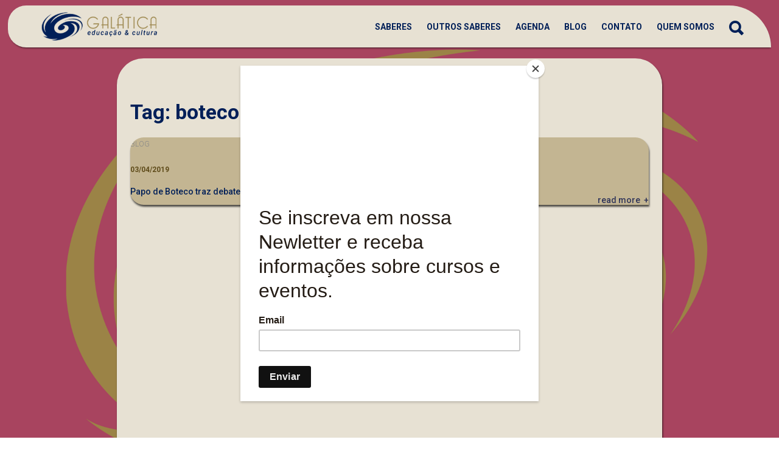

--- FILE ---
content_type: text/html; charset=UTF-8
request_url: https://galatica.com.br/tag/boteco/
body_size: 20775
content:
<!DOCTYPE html>
<html lang="pt-br">
<head>
<meta http-equiv="X-UA-Compatible" content="IE=edge">
<!--[if lt IE 9]>
<script src="https://galatica.com.br/wp-content/themes/galatica2022/includes/js/html5shiv.js"></script>
<script src="https://galatica.com.br/wp-content/themes/galatica2022/includes/js/html5shiv-printshiv.js"></script>
<![endif]-->
<meta charset="UTF-8">
<title>boteco | Galática</title>

<!-- RESPONSIVE META -->
<meta name="HandheldFriendly" content="True">
<meta name="MobileOptimized" content="320">
<meta name="viewport" content="width=device-width, initial-scale=1, maximum-scale=1.0, user-scalable=0" />
<meta name="author" content="Estúdio Saci" />
<!-- CACHE META -->
<meta http-equiv="cache-control" content="no-cache">

<!-- SEO META -->
<meta name="robots" content="follow" />
<meta name="description" content="Educação &amp; Cultura" />

<!-- OPEN GRAPH PROTOCOL -->
<meta property="og:url" content="https://galatica.com.br" />
<meta property="og:image" content="https://galatica.com.br/wp-content/uploads/2019/04/papo-de-boteco_11-04-05-2.jpg" />
<meta property="og:title" content="boteco | Galática" />

<!-- FAV-ICON -->
<link rel="shortcut icon" href="https://galatica.com.br/wp-content/themes/galatica2022/images/favicon-16.png" sizes="16x16">
<link rel="shortcut icon" href="https://galatica.com.br/wp-content/themes/galatica2022/images/favicon-32.png" sizes="32x32">
<link rel="shortcut icon" href="https://galatica.com.br/wp-content/themes/galatica2022/images/favicon-48.png" sizes="48x48">
<link rel="shortcut icon" href="https://galatica.com.br/wp-content/themes/galatica2022/images/favicon-64.png" sizes="64x64">
<link rel="shortcut icon" href="https://galatica.com.br/wp-content/themes/galatica2022/images/favicon-128.png" sizes="128x128">

<style type="text/css">			.heateorSssInstagramBackground{background:radial-gradient(circle at 30% 107%,#fdf497 0,#fdf497 5%,#fd5949 45%,#d6249f 60%,#285aeb 90%)}
						div.heateor_sss_horizontal_sharing i.heateorSssInstagramBackground{background:#AE9C6C!important;}div.heateor_sss_standard_follow_icons_container i.heateorSssInstagramBackground{background:#AE9C6C;}
							div.heateor_sss_horizontal_sharing i.heateorSssInstagramBackground:hover{background:#AE9C6C!important;}div.heateor_sss_standard_follow_icons_container i.heateorSssInstagramBackground:hover{background:#AE9C6C;}
							div.heateor_sss_vertical_sharing  i.heateorSssInstagramBackground{background:#AE9C6C!important;}div.heateor_sss_floating_follow_icons_container i.heateorSssInstagramBackground{background:#AE9C6C;}
							div.heateor_sss_vertical_sharing i.heateorSssInstagramBackground:hover{background:#AE9C6C!important;}div.heateor_sss_floating_follow_icons_container i.heateorSssInstagramBackground:hover{background:#AE9C6C;}
				.heateor_sss_horizontal_sharing .heateorSssSharing,.heateor_sss_standard_follow_icons_container .heateorSssSharing{
							background-color: #AE9C6C;
							color: #e7e1d3;
						border-width: 0px;
			border-style: solid;
			border-color: transparent;
		}
				.heateor_sss_horizontal_sharing .heateorSssSharing:hover,.heateor_sss_standard_follow_icons_container .heateorSssSharing:hover{
							background-color: #AE9C6C;
							color: #ffffff;
						border-color: transparent;
		}
		.heateor_sss_vertical_sharing .heateorSssSharing,.heateor_sss_floating_follow_icons_container .heateorSssSharing{
							background-color: #AE9C6C;
							color: #e7e1d3;
						border-width: 0px;
			border-style: solid;
			border-color: transparent;
		}
				.heateor_sss_vertical_sharing .heateorSssSharing:hover,.heateor_sss_floating_follow_icons_container .heateorSssSharing:hover{
							background-color: #AE9C6C;
							color: #ffffff;
						border-color: transparent;
		}
		
		@media screen and (max-width:1024px) {.heateor_sss_vertical_sharing{display:none!important}}@media screen and (max-width:1024px) {.heateor_sss_floating_follow_icons_container{display:none!important}}</style><link rel='dns-prefetch' href='//s.w.org' />
<link rel="alternate" type="application/rss+xml" title="Feed de tag para Galática &raquo; boteco" href="https://galatica.com.br/tag/boteco/feed/" />
		<script type="text/javascript">
			window._wpemojiSettings = {"baseUrl":"https:\/\/s.w.org\/images\/core\/emoji\/11\/72x72\/","ext":".png","svgUrl":"https:\/\/s.w.org\/images\/core\/emoji\/11\/svg\/","svgExt":".svg","source":{"concatemoji":"https:\/\/galatica.com.br\/wp-includes\/js\/wp-emoji-release.min.js?ver=5.0.22"}};
			!function(e,a,t){var n,r,o,i=a.createElement("canvas"),p=i.getContext&&i.getContext("2d");function s(e,t){var a=String.fromCharCode;p.clearRect(0,0,i.width,i.height),p.fillText(a.apply(this,e),0,0);e=i.toDataURL();return p.clearRect(0,0,i.width,i.height),p.fillText(a.apply(this,t),0,0),e===i.toDataURL()}function c(e){var t=a.createElement("script");t.src=e,t.defer=t.type="text/javascript",a.getElementsByTagName("head")[0].appendChild(t)}for(o=Array("flag","emoji"),t.supports={everything:!0,everythingExceptFlag:!0},r=0;r<o.length;r++)t.supports[o[r]]=function(e){if(!p||!p.fillText)return!1;switch(p.textBaseline="top",p.font="600 32px Arial",e){case"flag":return s([55356,56826,55356,56819],[55356,56826,8203,55356,56819])?!1:!s([55356,57332,56128,56423,56128,56418,56128,56421,56128,56430,56128,56423,56128,56447],[55356,57332,8203,56128,56423,8203,56128,56418,8203,56128,56421,8203,56128,56430,8203,56128,56423,8203,56128,56447]);case"emoji":return!s([55358,56760,9792,65039],[55358,56760,8203,9792,65039])}return!1}(o[r]),t.supports.everything=t.supports.everything&&t.supports[o[r]],"flag"!==o[r]&&(t.supports.everythingExceptFlag=t.supports.everythingExceptFlag&&t.supports[o[r]]);t.supports.everythingExceptFlag=t.supports.everythingExceptFlag&&!t.supports.flag,t.DOMReady=!1,t.readyCallback=function(){t.DOMReady=!0},t.supports.everything||(n=function(){t.readyCallback()},a.addEventListener?(a.addEventListener("DOMContentLoaded",n,!1),e.addEventListener("load",n,!1)):(e.attachEvent("onload",n),a.attachEvent("onreadystatechange",function(){"complete"===a.readyState&&t.readyCallback()})),(n=t.source||{}).concatemoji?c(n.concatemoji):n.wpemoji&&n.twemoji&&(c(n.twemoji),c(n.wpemoji)))}(window,document,window._wpemojiSettings);
		</script>
		<style type="text/css">
img.wp-smiley,
img.emoji {
	display: inline !important;
	border: none !important;
	box-shadow: none !important;
	height: 1em !important;
	width: 1em !important;
	margin: 0 .07em !important;
	vertical-align: -0.1em !important;
	background: none !important;
	padding: 0 !important;
}
</style>
<link rel='stylesheet' id='wp-block-library-css'  href='https://galatica.com.br/wp-includes/css/dist/block-library/style.min.css?ver=5.0.22' type='text/css' media='all' />
<link rel='stylesheet' id='contact-form-7-css'  href='https://galatica.com.br/wp-content/plugins/contact-form-7/includes/css/styles.css?ver=5.1.7' type='text/css' media='all' />
<link rel='stylesheet' id='main-css'  href='https://galatica.com.br/wp-content/themes/galatica2022/style.css?ver=5.0.22' type='text/css' media='all' />
<link rel='stylesheet' id='extras-css'  href='https://galatica.com.br/wp-content/themes/galatica2022/style-extras.css?ver=5.0.22' type='text/css' media='all' />
<link rel='stylesheet' id='ionicons-css'  href='https://galatica.com.br/wp-content/themes/galatica2022/includes/css/ionicons.min.css?ver=5.0.22' type='text/css' media='all' />
<link rel='stylesheet' id='slippry-css'  href='https://galatica.com.br/wp-content/themes/galatica2022/includes/css/slippry.css?ver=5.0.22' type='text/css' media='all' />
<link rel='stylesheet' id='heateor_sss_frontend_css-css'  href='https://galatica.com.br/wp-content/plugins/sassy-social-share/public/css/sassy-social-share-public.css?ver=3.3.9' type='text/css' media='all' />
<link rel='stylesheet' id='heateor_sss_sharing_svg-css'  href='https://galatica.com.br/wp-content/plugins/sassy-social-share/admin/css/sassy-social-share-default-svg-horizontal.css?ver=3.3.9' type='text/css' media='all' />
<link rel='stylesheet' id='heateor_sss_sharing_svg_hover-css'  href='https://galatica.com.br/wp-content/plugins/sassy-social-share/admin/css/sassy-social-share-hover-svg-horizontal.css?ver=3.3.9' type='text/css' media='all' />
<link rel='stylesheet' id='heateor_sss_sharing_default_svg-css'  href='https://galatica.com.br/wp-content/plugins/sassy-social-share/admin/css/sassy-social-share-svg.css?ver=3.3.9' type='text/css' media='all' />
<script type='text/javascript' src='https://galatica.com.br/wp-includes/js/jquery/jquery.js?ver=1.12.4'></script>
<script type='text/javascript' src='https://galatica.com.br/wp-includes/js/jquery/jquery-migrate.min.js?ver=1.4.1'></script>
<script type='text/javascript' src='https://galatica.com.br/wp-content/themes/galatica2022/includes/js/jquery.easing.1.3.js?ver=5.0.22'></script>
<script type='text/javascript' src='https://galatica.com.br/wp-content/themes/galatica2022/includes/js/jquery.slippry.min.js?ver=5.0.22'></script>
<script type='text/javascript' src='https://galatica.com.br/wp-content/themes/galatica2022/includes/js/smooth-scroll/jQuery.scrollSpeed.js?ver=5.0.22'></script>
<script type='text/javascript' src='https://galatica.com.br/wp-content/themes/galatica2022/includes/js/scripts.js?ver=5.0.22'></script>
<link rel='https://api.w.org/' href='https://galatica.com.br/wp-json/' />
<link rel="EditURI" type="application/rsd+xml" title="RSD" href="https://galatica.com.br/xmlrpc.php?rsd" />
<link rel="wlwmanifest" type="application/wlwmanifest+xml" href="https://galatica.com.br/wp-includes/wlwmanifest.xml" /> 
<meta name="generator" content="WordPress 5.0.22" />
		<style type="text/css">.recentcomments a{display:inline !important;padding:0 !important;margin:0 !important;}</style>
		
	
	<script id="mcjs">!function(c,h,i,m,p){m=c.createElement(h),p=c.getElementsByTagName(h)[0],m.async=1,m.src=i,p.parentNode.insertBefore(m,p)}(document,"script","https://chimpstatic.com/mcjs-connected/js/users/36a6bdd8e5c0912c67f823387/394775844f61d98fdd9ea1638.js");</script>

</head>

<body>

<section id="top-wrapper" >
    <header id="header">
            <section id="logo"><a href="https://galatica.com.br/"><img src="https://galatica.com.br/wp-content/themes/galatica2022/images/logo.png" alt="Galática" /></a></section>  
            <div id="menu-trigger"></div>
            <div id="search-trigger"><span class="icons"></span></div>
        </div>
        <section id="menu-container">
        	<nav id="menu" role="navigation"><div class="menu-principal-container"><ul id="menu-principal" class="menu"><li id="menu-item-105" class="menu-item menu-item-type-custom menu-item-object-custom menu-item-has-children menu-item-105"><a href="#">Saberes</a>
<ul class="sub-menu">
	<li id="menu-item-104" class="menu-item menu-item-type-taxonomy menu-item-object-tipos-de-cursos menu-item-104"><a href="https://galatica.com.br/tipos-de-cursos/literatura-e-escrita/">Literatura e Escrita</a></li>
	<li id="menu-item-102" class="menu-item menu-item-type-taxonomy menu-item-object-tipos-de-cursos menu-item-102"><a href="https://galatica.com.br/tipos-de-cursos/bem-estar-e-saude/">Bem-estar e Saúde</a></li>
	<li id="menu-item-103" class="menu-item menu-item-type-taxonomy menu-item-object-tipos-de-cursos menu-item-103"><a href="https://galatica.com.br/tipos-de-cursos/educacao-digital/">Educação Digital</a></li>
</ul>
</li>
<li id="menu-item-940" class="menu-item menu-item-type-custom menu-item-object-custom menu-item-has-children menu-item-940"><a href="#">Outros saberes</a>
<ul class="sub-menu">
	<li id="menu-item-972" class="menu-item menu-item-type-post_type menu-item-object-page menu-item-972"><a href="https://galatica.com.br/contaeee/">Contaêêê</a></li>
	<li id="menu-item-973" class="menu-item menu-item-type-post_type menu-item-object-page menu-item-973"><a href="https://galatica.com.br/papo-de-boteco/">Papo de Boteco</a></li>
	<li id="menu-item-971" class="menu-item menu-item-type-post_type menu-item-object-page menu-item-971"><a href="https://galatica.com.br/in-company/">In Company</a></li>
	<li id="menu-item-974" class="menu-item menu-item-type-post_type menu-item-object-page menu-item-974"><a href="https://galatica.com.br/palestras/">Palestras</a></li>
</ul>
</li>
<li id="menu-item-945" class="menu-item menu-item-type-post_type menu-item-object-page menu-item-945"><a href="https://galatica.com.br/agenda/">Agenda</a></li>
<li id="menu-item-154" class="menu-item menu-item-type-taxonomy menu-item-object-category menu-item-154"><a href="https://galatica.com.br/category/blog/">Blog</a></li>
<li id="menu-item-96" class="menu-item menu-item-type-custom menu-item-object-custom menu-item-96"><a href="#contato">Contato</a></li>
<li id="menu-item-89" class="menu-item menu-item-type-post_type menu-item-object-page menu-item-89"><a href="https://galatica.com.br/quem-somos/">Quem somos</a></li>
</ul></div></nav>
        </section>
        <div id="search-area" style="display:none"><form role="search" method="get" class="search-form" action="https://galatica.com.br/">
				<label>
					<span class="screen-reader-text">Pesquisar por:</span>
					<input type="search" class="search-field" placeholder="Pesquisar &hellip;" value="" name="s" />
				</label>
				<input type="submit" class="search-submit" value="Pesquisar" />
			</form></div>
    </header>
</section>
		

<main id="main" class="single">
		<section id="container" class="single">
			<section id="content" role="main" class="index">

            <div class="entry-content">
            
            <header>
				<h1>Tag: boteco</h1>
			</header>
            
            <div class="entry-posts">
			            
                        
                        
                    <article class="category-post post" id="post-211" class="post-211 post type-post status-publish format-standard has-post-thumbnail hentry category-blog tag-boteco tag-feminismo tag-literatura tag-papo">
                        <div class="article-content">
                            <header>
                            	<div class="sub-cat"><h4>Blog</h4></div>                            	<span class="entry-date">03/04/2019</span>
                                <h1 class="entry-title"><a href="https://galatica.com.br/papo-de-boteco-traz-debate-sobre-as-vozes-femininas-na-literatura/">Papo de Boteco traz debate sobre as vozes femininas na literatura</a></h1>
                            </header>
                            <a class="read-more" href="">Read more</a>
                        </div>
                    </article><!-- #post-## -->
                        
            <div id="nav-below" class="navigation">
            	            </div><!-- #nav-below -->
			
			</div><!-- entry-posts -->
            
			</section><!-- #content -->
            
	</section><!-- #container -->
</main><!-- #main -->

<footer id="footer">
	<div id="footer-container">
        <section id="footer-content">
                                	<div id="footer-1" class="footer-widget">
                     <ul>
						<li id="custom_html-2" class="widget_text footer-widget-container widget_custom_html"><h4 class="footer-widget-title">Onde estamos</h4><div class="textwidget custom-html-widget"><a class="anchor" id="contato"></a></div></li><li id="maps_widget-2" class="footer-widget-container widget_maps_widget">
<div class="map-container wow slideInRight">
  <div class="map-code">
	      	<div><iframe src="https://www.google.com/maps/embed?pb=!1m18!1m12!1m3!1d3656.8349835392564!2d-46.62517048469834!3d-23.574369384676523!2m3!1f0!2f0!3f0!3m2!1i1024!2i768!4f13.1!3m3!1m2!1s0x94ce597ac5b87791%3A0x853d261c015c5a9a!2sAv.+Lins+de+Vasconcelos%2C+1243+-+Cambuci%2C+S%C3%A3o+Paulo+-+SP%2C+01537-001!5e0!3m2!1spt-BR!2sbr!4v1550500330784" width="600" height="450" frameborder="0" style="border:0" allowfullscreen></iframe></div>
	  </div><!-- .map-code -->

<div class="enderecos">
				<h2>Galática</h2>
                <h3>Educação &amp; Cultura</h3>
				                <div>Av. Lins de Vasconcelos, 1243, 1º andar (entrada pela Rua Botupuca)<br/>Cambuci, São Paulo - SP<br/>CEP 01537-001</div>           
				                                	<div class="tel"><a href="tel:11 2640 8468">11 2640 8468</a></div>
				                                                                	<div class="tel whatsapp"><a href="https://wa.me/5511975832305?text=Ol%C3%A1%20SONIA">11 975832305</a></div>
								                	<div class="email"><a href="mailto=contato@galatica.com.br">contato@galatica.com.br</a></div>
				</div><!-- .enderecos -->
<div id="map"></div>
</div><!-- .map-container -->

</li>                     </ul>
                     </div>
				                                	<div id="footer-2" class="footer-widget">
                    <div class="content">
                     <ul>
						<li id="social_widget-2" class="footer-widget-container widget_social_widget"><h2 class="single-widget-title">Galática nas mídias sociais</h2>

<div class="midias">
	<a target="_blank" class="email" href="mailto:contato@galatica.com.br"><span class="icons"></span><div>contato@galatica.com.br</div></a>	<a target="_blank" class="facebook" href="https://www.facebook.com/galaticacomunicacao/"><span class="icons"></span><div>/https://www.facebook.com/galaticacomunicacao/</div></a>	<a target="_blank" class="twitter" href="https://twitter.com/SoniaAvallone"><span class="icons"></span><div>/https://twitter.com/SoniaAvallone</div></a>		<a target="_blank" class="youtube" href="https://www.youtube.com/channel/UCgx0yEwHo_ECE-GgkZnekYw"><span class="icons"></span><div>/user/https://www.youtube.com/channel/UCgx0yEwHo_ECE-GgkZnekYw</div></a>	<a target="_blank" class="linkedin" href="https://www.linkedin.com/company/gal%C3%A1tica-comunica%C3%A7%C3%A3o-&-assessoria/"><span class="icons"></span><div>/in/https://www.linkedin.com/company/gal%C3%A1tica-comunica%C3%A7%C3%A3o-&-assessoria/</div></a>    <a target="_blank" class="instagram" href="https://www.instagram.com/galaticacomunicacao/"><span class="icons"></span><div>/https://www.instagram.com/galaticacomunicacao/</div></a>                    <a target="_blank" class="whatsapp" href="tel:975832305"><span class="icons"></span><div>975832305</div></a></div>
	
</li>                     </ul>
                     </div></div>
				                                         </section>
    </section>
    </div>
</footer>
<footer id="sub-footer">
    <section id="sub-footer-content">
    	<span id="info">© 2025 - All rights reserved </span>
		<span style="text-align:center !important;"><a id="creditos" target="_blank" name="Estúdio Saci" href="http://www.estudiosaci.com.br">Desenvolvido pelo Estúdio Saci</a></span>
    </section>
</footer>
</section><!-- #wrapper -->
<!-- Global site tag (gtag.js) - Google Analytics -->
<script async src="https://www.googletagmanager.com/gtag/js?id=UA-41180958-40"></script>
<script>
  window.dataLayer = window.dataLayer || [];
  function gtag(){dataLayer.push(arguments);}
  gtag('js', new Date());

  gtag('config', 'UA-41180958-40');
</script><script type='text/javascript'>
/* <![CDATA[ */
var wpcf7 = {"apiSettings":{"root":"https:\/\/galatica.com.br\/wp-json\/contact-form-7\/v1","namespace":"contact-form-7\/v1"}};
/* ]]> */
</script>
<script type='text/javascript' src='https://galatica.com.br/wp-content/plugins/contact-form-7/includes/js/scripts.js?ver=5.1.7'></script>
<script type='text/javascript'>
function heateorSssLoadEvent(e) {var t=window.onload;if (typeof window.onload!="function") {window.onload=e}else{window.onload=function() {t();e()}}};	var heateorSssSharingAjaxUrl = 'https://galatica.com.br/wp-admin/admin-ajax.php', heateorSssCloseIconPath = 'https://galatica.com.br/wp-content/plugins/sassy-social-share/public/../images/close.png', heateorSssPluginIconPath = 'https://galatica.com.br/wp-content/plugins/sassy-social-share/public/../images/logo.png', heateorSssHorizontalSharingCountEnable = 0, heateorSssVerticalSharingCountEnable = 0, heateorSssSharingOffset = -10; var heateorSssMobileStickySharingEnabled = 0;var heateorSssCopyLinkMessage = "Link copied.";var heateorSssUrlCountFetched = [], heateorSssSharesText = 'Shares', heateorSssShareText = 'Share';function heateorSssPopup(e) {window.open(e,"popUpWindow","height=400,width=600,left=400,top=100,resizable,scrollbars,toolbar=0,personalbar=0,menubar=no,location=no,directories=no,status")};var heateorSssWhatsappShareAPI = "web";
</script>
<script type='text/javascript' src='https://galatica.com.br/wp-content/plugins/sassy-social-share/public/js/sassy-social-share-public.js?ver=3.3.9'></script>
<script type='text/javascript' src='https://galatica.com.br/wp-includes/js/wp-embed.min.js?ver=5.0.22'></script>
</body>
</html>

--- FILE ---
content_type: text/css
request_url: https://galatica.com.br/wp-content/themes/galatica2022/style.css?ver=5.0.22
body_size: 85007
content:
@charset "UTF-8";
/*
Theme Name: Galatica 2022
Theme URI: http://galatica.com.br
Author: Estudio Saci
Author URI: http://www.estudiosaci.com.br
Description: Tema desenvolvido pelo Estúdio Saci. Programação por Rafael Merz e Zé Mario Passos.
Version: 1.0
License: Privada
*/

/*@import url('https://fonts.googleapis.com/css?family=PT+Serif:400,400i,700,700i');
@import url('https://fonts.googleapis.com/css?family=Arsenal:400,400i,700,700i');*/
@import url('https://fonts.googleapis.com/css?family=Roboto:100,100i,300,300i,400,400i,500,500i,700,700i,900,900i');
@font-face { font-family: "Ionicons"; src: url("includes/fonts/ionicons.eot?v=2.0.0"); src: url("../includes/fonts/ionicons.eot?v=2.0.0#iefix") format("embedded-opentype"), url("includes/fonts/ionicons.ttf?v=2.0.0") format("truetype"), url("../includes/fonts/ionicons.woff?v=2.0.0") format("woff"), url("includes/fonts/ionicons.svg?v=2.0.0#Ionicons") format("svg"); font-weight: normal; font-style: normal; }

/*------------------------------------------------------------ */
/* --------------------- MAIN STRUCTURE ---------------------- */
/*------------------------------------------------------------ */

html { height: 100% }
html, body {
    height: 100%;
    font-size: 100%;
    -ms-text-size-adjust: 100%;
    -webkit-text-size-adjust: 100%;
}
* { padding: 0;margin: 0;-webkit-box-sizing: border-box;-moz-box-sizing: border-box;box-sizing: border-box; }
body {position: relative;height: 100%;overflow: auto;background:url(images/galatica-bg.gif) no-repeat;background-attachment: fixed;background-size: cover;}

#top-bar-wrapper, #top-wrapper, #main, #container-wrapper, #pre-footer, #footer, #sub-footer, .wrapper {width: 100%;float: left;}
#top-bar, #header, #pages-wrapper ul {width: 100%;max-width: 1114px;margin: 0 auto;box-sizing: border-box;}


#container.single #content { width:70%; float:left; box-sizing:border-box; margin-bottom: 60px;    margin-top: 0px !important;background-color: #e7e1d3;border-radius: 44px 44px 0 44px;}
section#container.single{max-width: 1333px;     /* margin-top: 100px; */float: none;margin: 0 auto;}
section#container.single p {color: #000}
#container {width: 100%;padding: 0px;float: left;display: flex;justify-content: center;/* flex-direction: column; */flex-wrap: wrap;}
#container.home {  padding: 0px;}
#container.sem.sidebar {
    padding: 0px 11px;
    width: 100%;
    max-width: 1114px;
    margin-top: 86px;
}
.col20, .col25, .col30, .col33, .col40, .col50, .col60, .col70, .col80   {  float: left;  position:relative}
.col20 { width: 20%;}
.col25 { width: 25%;}
.col30 { width: 30%;}
.col33 { width: 33%;  text-align: center;}
.col40 { width: 40%;}
.col50 { width: 50%;}
.col60 { width: 60%;}
.col70 { width: 70%;}
.col80 { width: 80%;}

@media screen and (max-width: 700px) {.col20, .col25, .col30, .col33, .col40, .col50, .col60, .col70, .col80   { width:100%;}}

.altura1 { min-height: 380px;}
.hide {display:none;}
.max-width {max-width: 1333px !important;float: none !important;margin:0 auto;padding:0px 10px}
img.cover {    width: 100%;  height: 100% !important;	object-fit:cover; }
img.contain{    width: 100%;  height: 100% !important;	object-fit:contain; }
a, li, span, button, h1, h2, h3, h4, .child-cat-thumb, .last-post, #content article {-webkit-transition: all 0.2s ease;-moz-transition: all 0.2s ease;-o-transition: all 0.2s ease;transition: all 0.2s ease;text-decoration: none;outline: none;}

ul { list-style: none; }
ol li { list-style: decimal;}
#content ol li { list-style: decimal}
li { list-style: none }
img { border: none; -webkit-user-select: none; }
table { border-collapse: collapse; border-spacing: 0; width: 100%}
tr:nth-child(odd) { background-color: #c9fff6;}
tr:nth-child(even) { background-color: #adf5e9;}
td { border: 1px solid #fff; padding: 3px}
a img { border: none; }
input { outline: none !important; }
hr { background-color: #ccc; border: 0; clear: both; height: 1px; margin: 12px 0; float: left; width: 100%; margin-top: 0px;}
p {font-size: 16px;line-height: 180%;color: #e7e1d3;font-weight: 400;/* margin: 0 auto; *//* padding: 0px 10px; */margin-bottom: 20px;}
input, textarea { background: #FFF; border: 1px solid #d2d2d2; padding: 2px 6px; border-radius: 0px; outline: none }
textarea { width: 100%; resize: vertical; }
select { 
outline:none; 
display: inline-block; 
-webkit-appearance:none; 
-moz-appearance:none; 
appearance:none; 
-moz-border-radius: 0px; 
-webkit-border-radius: 0px; 
border-radius: 35px;
    font-size: 14px;
    padding: 13px 80px 14px 28px;
    background: url(images/select-arrow.png) no-repeat;
    background-position: right;
    color: #001A56;
    border: 1px solid #001A56;
	width: 100%;
}
input[type="text"], input[type="tel"], input[type="url"], input[type="email"] { 
    line-height: 22px;
    font-size: 16px;
    padding: 4px 6px;
    width: 100%;
    height: 40px;
    padding: 12px;
    border-radius: 10px; }

input[type="submit"] { -webkit-appearance: none; border: 0px;border-radius: 0px; outline: none; cursor: pointer;}

#mc_embed_signup div.mce_inline_error {
    max-width: 450px;
    margin: 0 auto !important;
    border-radius: 10px;
    font-family: arial;
    font-size: 13px;
}
input#mc-embedded-subscribe {
    display: inline-block;
    font-weight: 400;
    text-align: center;
    white-space: nowrap;
    vertical-align: middle;
    border: 1px solid transparent;
    font-size: 1rem;
    line-height: 1.25;
    border-radius: .25rem;
    transition: all .15s ease-in-ou;
    margin: 0 auto;
    display: block;
    max-width: 160px;
    padding: 15px 20px;
    border-radius: 0;
    font-size: 1.6rem;
    color: #ffffff;
    text-transform: uppercase;
    border: 1px solid #ffffff;
	background-color:transparent !important;
}
div#mce-success-response {
    font-family: 'arial';
    color: #fff;
    background-color: #52ce59;
    max-width: 450px;
    margin: 0 auto;
    padding: 10px;
    border-radius: 10px;
}
div#mce-error-response {
    font-family: 'Arial';
    font-size: 14px;
    color: #ccc;
    padding: 10px;
}
input#mc-embedded-subscribe:hover { background-color:#001A56 !important;}
p.wp-caption-text { background: #F1F1F1; color: #555; font-size: 12px; font-weight: 600;box-sizing: border-box; padding: 5px 10px; float: left; width: 100%; text-align:left;}



.videoWrapper { position: relative; padding-bottom: 56.25%; /* 16:9 */ padding-top: 25px; height: 0; }

.videoWrapper iframe { position: absolute; top: 0; left: 0; width: 100%; height: 100%; }



.wp-caption, .wp-caption img { max-width: 100%; float: left;position: relative;width: 100%;height: auto;}

.excerpt p { margin-bottom: 0; }

.alignleft { margin-right: 15px; float: left; }

.alignright { margin-left: 15px; float: right;}



.post-edit-link {/* background: url('images/edit-button.png') no-repeat left center; *//* padding-left: 23px; */text-transform: uppercase; display: block;font-size: 0.8em;text-decoration: none;line-height: 130%; margin: 20px 0px;float: left;

    width: 100%;}

.post-edit-link:before { display: inline-block; font-family: "Ionicons"; speak: none; font-style: normal; font-weight: normal; font-variant: normal; text-transform: none; text-rendering: auto; -webkit-font-smoothing: antialiased; -moz-osx-font-smoothing: grayscale; }

.post-edit-link:before { content: "\f2bf";padding-right: 4px;font-size: 16px;}

.edit-link:hover > a { text-decoration: underline; }



blockquote {border-left: 0;padding: 60px 48px 9px 48px;float: left;width: 100%;text-align: left;box-sizing: border-box;margin: 14px 0px 17px 0px;background: url(images/aspas-white.png) no-repeat center 14px;background-color: #e7e1d3;border-radius: 66px 66px 0 66px;background-position: center;}

blockquote p {
    display: inline-block;
    color: #07256b;
    font-size: 30px;
    line-height:140% !important;
    font-weight: 300 !important;
    text-align: center !important;
}



/*------------------------------------------------------------ */
/* --------------------- FONT STYLING ------------------------ */
/*------------------------------------------------------------ */

body {font-family: 'Roboto', sans-serif;}
h1, h2, h3, h4, h5, h6 {font-family: 'Roboto', sans-serif;font-weight: normal;/* max-width:1114px; */margin:0 auto;padding: 20px 10px 22px 0px;}
.single h1 {    color: #001f58;}
h4 {font-family: font-family: 'Roboto', sans-serif;}

h6 a {
    background-color: #000000;
    padding: 2px 25px 1px 25px;
    color: #fff !important;
    border-radius: 17px;
    /* float: left; */
    font-size: 14px !important;
    margin-bottom: 50px;
    display: inline-block;
    font-weight: 400 !important;
    width: auto;
}
h4 {
    font-size: 1.3rem;
    font-weight: bold;
    margin-bottom: 20px;
    color:#000;
}


strong {font-weight: bold;}
cite, em, i { font-style: italic; }
a, a:link, a:visited {color: #001f58;text-decoration: none;font-weight: 800;}
a:active, a:hover { color: #18479d; text-decoration: underline; }

.main-title {float: left;width: 100%;margin: 30px 0;}
.img-credit { position: absolute; background: rgba(0,0,0,0.7); font-size: 12px; font-weight: 400; padding: 6px 10px; color: #FFF; display: block; width: auto; opacity: 1;right: 0px;}
a span.img-credit { color: #FFF; font-weight: 400; }

.icons:before, ul.destaques-home li .hover span:after, #content .entry-content h2:before, a.tel:before { display: inline-block; font-family: "Ionicons"; speak: none; font-style: normal; font-weight: normal; font-variant: normal; text-transform: none; text-rendering: auto; line-height: 1; -webkit-font-smoothing: antialiased; -moz-osx-font-smoothing: grayscale; -webkit-transition: all 0.2s ease-in-out; -moz-transition: all 0.2s ease-in-out; -o-transition: all 0.2s ease-in-out; transition: all 0.2s ease-in-out; }

.noselect {
  -webkit-touch-callout: none; /* iOS Safari */
  -webkit-user-select: none;   /* Chrome/Safari/Opera */
  -khtml-user-select: none;    /* Konqueror */
  -moz-user-select: none;      /* Firefox */
  -ms-user-select: none;       /* IE/Edge */
  user-select: none;           /* non-prefixed version, currently
                                 not supported by any browser */
}

/*------------------------------------------------------------ */
/* ------------------------- HEADER -------------------------- */
/*------------------------------------------------------------ */
#top-wrapper {z-index: 999;position: fixed;height: 87px;top: 0;opacity: 1;padding: 9px 13px;background: transparent;/* overflow: hidden; */border-radiusFONT-WEIGHT: 100;}
#top-bar-wrapper {background: #000000;z-index: 10;position: relative;}
#top-bar-wrapper #top-bar { position: relative; height: auto; box-sizing: border-box; }
#top-bar-wrapper #top-bar #top-bar-content {float: left;width: 100%;box-sizing: border-box;padding: 3px 12px;}
#top-bar-wrapper #top-bar .left-content {float: left;width: 50%;color: #FFF;line-height: 24px;display: inline-block;}
#top-bar-wrapper #top-bar .left-content .phones span:before {content: "\f4b9";margin-right: 6px;line-height: 24px;font-size: 18px;float: left;}
#top-bar-wrapper #top-bar .left-content .phones div {display: inline-block;line-height: 24px;font-size: 13px;}
#top-bar-wrapper #top-bar .right-content {float: right;width: 50%;text-align: right;}
#top-wrapper #header {position: relative;box-sizing: border-box;-webkit-transition: all .3s;transition: all .3s;height: 100%;background-color: #E7E1D3;max-width: 1900px;border-radius: 44px 100px 0 44px;padding: 3px 3px 3px 22px;-webkit-box-shadow: 1px 3px 3px -2px rgba(0,0,0,0.67);box-shadow: 1px 3px 3px -2px rgba(0,0,0,0.67);}
#top-wrapper #header-content {position: absolute;width: 100%;height: 100%;padding: 0 16px;box-sizing: border-box;-webkit-transition: all .3s;transition: all .3s;left: 0;top: 0;}
#top-wrapper #header #logo {float: left;width: auto;max-width: 260px;box-sizing: border-box;height: 100%;z-index: 9;padding: 7px 0px;}
#top-wrapper #header #logo img { width:100%; height:100%; object-fit: contain;}
/*-----------------------------------*/
/*---------------MENU--------------*/
/*-----------------------------------*/
#top-wrapper #header #menu-container {float: right;margin-right: 0px;box-sizing: border-box;height: 100%;}
#menu {float: left;width: auto;box-sizing: border-box;position: relative;z-index: 500;text-align: center;height: 100%;}
#menu li { position: relative; float: left; text-align: center; position: relative; }
#menu li.current-page-ancestor > a { }
#menu li.current-menu-item > a { }

#menu a {font-size: 14px;color: #001F58;display: inline-block;padding: 26px 7px;text-align: center;font-weight: 600;position: relative;line-height: 12px;text-transform: uppercase;letter-spacing: 0px;font-family: 'Roboto', sans-serif;background-color: transparent;margin: 0 5px;display: inline-block;vertical-align: middle;position: relative;}

#menu a:hover {background-color: #001F58;color:#fff;text-decoration:none !important;}
#menu li:hover ul, #menu li.over ul{background-color: #001F58;color; display:block;opacity:1;visibility: visible;margin-top:0;z-index: 9;top: 63px;}
#menu ul ul {/* display: none; */position: absolute;background: #001F58;top: -444px;left: 0;float: left;min-width: 300px;z-index: 999999999;border-bottom: 0;z-index: -9;opacity: 0;visibility: hidden;}
#menu ul li > ul { padding: 10px 0; }
#menu ul ul li {width: 100%;box-sizing: border-box;border-top: 0px;margin: 0;float: left;display: block;position: initial;}
#menu ul ul li a {color: #fff;text-align: left;margin: 0;width: 100%;display: block;float: left;box-sizing: border-box;padding: 10px 24px;line-height: 100%;font-size: 14px;font-weight: 400;top: 0;text-transform: none;z-index: 9999;}
#menu ul ul li:hover > a {background-color: #08307a;} 

#menu ul li.areas ul { min-width: 680px; }
#menu ul li.areas ul li.principais { width: 38%; }
#menu ul li.areas ul li.secundarias { width: 62%; border-left: 1px solid #666; }
#menu ul li.areas ul li > a:first-child { display: none }
#menu ul li.areas ul ul {display: block;float: left;width: 100%;position: relative;min-width: 0;top: 0;left: 0;background: none;padding: 0;}
#menu ul li.areas ul ul li { width: 100%; }
#menu ul li.areas ul ul li > a:first-child { display: inline-block; }

#menu-trigger {display: none;cursor: pointer;float: right;width: 53px;height: 100%;line-height: 108px;color: #3f51b5;font-size: 18px;padding: 0 10px;}

#menu-trigger:before {
    display: inline-block;
    font-family: "Ionicons";
    speak: none;
    font-style: normal;
    font-weight: normal;
    font-variant: normal;
    text-transform: none;
    text-rendering: auto;
    line-height: 1;
    -webkit-font-smoothing: antialiased;
    -moz-osx-font-smoothing: grayscale;
    -webkit-transition: all 0.2s ease-in-out;
    -moz-transition: all 0.2s ease-in-out;
    -o-transition: all 0.2s ease-in-out;
    transition: all 0.2s ease-in-out;
    content: "\f20d";
    color: #001f58;
    font-size: 32px !important;
 }

#search-area {display: block;position: absolute;width: auto;max-width: 100%;right: 0;top: 70px;background-color: #ae9c6c;padding: 10px;z-index: 9999;border-radius: 22px 22px 0 22px;} 
.screen-reader-text { display: none; }
input.search-field {width: 100%;background: #d8d8d8;border: none;padding: 9px 20px;color: #7d7d7d;font-size: 12px;position: relative;-webkit-transition: all .3s;transition: all .3s;width: 240px;border-radius: 30px;line-height: 100%;border: 0px;box-sizing: border-box;}

input.search-submit {
	width: 32px;
	height: 32px;
	background: transparent url(images/icon-search.png) no-repeat center;
	box-sizing: border-box;
	padding: 0;
	font-size: 0;
	float: right;
	background-size: 30px;
	opacity: 1;
	}
input.search-submit:before {content:"\f21f";font-family: 'Ionicons';font-size: 20px;border: 1px solid;width: 20px;height: 20px;display: block;position: relative;right: 0;top: 0;opacity: 1;visibility: visible;}
#search-area ::-webkit-input-placeholder { color: #666; }
#search-area :-moz-placeholder { color: #666; }
#search-area ::-moz-placeholder { color: #666; }
#search-area :-ms-input-placeholder { color: #666; }

div.midias {float: right;}
div.midias a {float: left;margin: 3px 10px;text-align: center;width: auto;/* margin-bottom: 4px; */}
div.midias a span { text-align: center; }
div.midias a:first-child { margin-left: 0px; }
span.icons { margin-right: 16px;}
span.icons:before {
    display: inline-block;
    font-family: "Ionicons";
    font-size: 32px;
    color: #001A56;
    speak: none;
    font-style: normal;
    font-weight: normal;
    font-variant: normal;
    text-transform: none;
    text-rendering: auto;
    line-height: 1;
    -webkit-font-smoothing: antialiased;
    -moz-osx-font-smoothing: grayscale;
    -webkit-transition: all 0.2s ease-in-out;
    -moz-transition: all 0.2s ease-in-out;
    -o-transition: all 0.2s ease-in-out;
    transition: all 0.2s ease-in-out;
}

div.midias a span:before,
a.tel:before {
    display: block;
    background: #e7e1d3;
    color: #ae9c6c;
    font-size: 37px;
    padding: 0 3px;
    box-sizing: border-box;
    line-height: 50px;
    width: 50px;
    height: 50px;
    border-radius: 21px 21px 0px 21px;
}
a.facebook span:before { content: "\f231"; /* background: #3b5998; */ }
a.twitter span:before { content: "\f243"; /* background: #55acee; */ }
a.google span:before { content: "\f235"; /* background: #da4835; */ }
a.youtube span:before { content: "\f24d"; /* background: #cc181e; */ }
a.linkedin span:before { content: "\f239"; /* background: #0177b5; */ }
a.instagram span:before { content: "\f351"; /* background: #125688; */ }
a.pinterest span:before { content: "\f2b1"; /* background: #C92228; */ }
a.email span:before { content: "\f2eb"; /* background: #615f5d; */ }
a.skype span:before { content: "\f23f"; /* background: #12A5F4; */ }
a.whatsapp span:before { content: "\f4f0"; /* background: #34AF23; */ }
a.vcard span:before { content: "\f119"; }

a.tel:before { 
    content: "\f4b9";
    margin-right: 8px;
    float: left;
    width: 22px;
    height: 5px;
    padding: 0px 0px 22px 4px;
    margin-top: 5px;
	}


div.midias a:hover{text-decoration: none}

#language-selector {position: absolute;top: 0px;right: 0px; z-index: 9;}
#language-selector a {font-size: 12px;font-weight: 600;color: #000000;text-transform: uppercase;float: left;letter-spacing: 0px;}
#language-selector a:hover { text-decoration:underline }
#language-selector a.current {color: #d6d6d6;}

#search-trigger {position: relative;right: 26px;top: 18px;color: #000000;font-size: 18px;cursor: pointer;float: right;margin-left: 38px;}
#search-trigger span:before {content: "\f21f";color: #001F58;}
#search-trigger.active span:before {content: "\f208";color: #001F58;}

.top-contato {
    float: right;
    color: #fff;
	font-size: 13px;
    padding-top: 42px;
}
.top-contato a {
    color: #fff;
}
.top-tel {
    text-align: right;
    padding: 0px !important;
    display: block;
    margin: 0px;
    margin-bottom: -10px;
    font-size: 18px;
}

.bt-scroll {
    z-index: 999;
    height: 35px;
    display: block;
    width: 100px;
    position: absolute;
    bottom: 100px;
    left: 50%;
	-webkit-transform: translateX(-50%); 
	-moz-transform: translateX(-50%); 
	-ms-transform: translateX(-50%); 
	transform: translateX(-50%);
	background: url(images/scroll-bt2.png) no-repeat;
	cursor:pointer;
	display:none;
}
/*------------------------------------------------------------ */
/* ----------------------- WIDGETS --------------------------- */
/*------------------------------------------------------------ */
.widget {
    width: 100%;
    float: left;
    /* display: block; */
    font-size: 1.3rem;
    margin-bottom: 40px;
    display: flex;
    align-items: center;
    justify-content: center;
    padding: 0 22px;
    }
.widget > div {max-width:1920px;width: 100%;float: none;margin: 0 auto;background-color: #AE9C6C;border-radius: 111px 111px 0 111px;}
.widget .container {
    float: left;
    width: 100%;
}
.wrap {
    width: 100%;
    float: none;
    max-width: 1333px;
    margin: 0 auto;
}
.content {
	padding: 33px 5%;
}
.content {
    width: 100%;
    float: left;
    margin: 0 auto;
}
.widget h1 {
    text-align: center !important;
}

div#page_widget-3 {
    background-color: #f5f3f0;
}
div#page_widget-3 p { text-align:center;}

a.bt {
	    font-weight: 400;
	    text-align: center;
	    white-space: nowrap;
	    vertical-align: middle;
	    -webkit-user-select: none;
	    -moz-user-select: none;
	    -ms-user-select: none;
	    user-select: none;
	    padding: .5rem .75rem;
	    font-size: 1rem;
	    line-height: 1.25;
	    border-radius: .25rem;
	    transition: all .15s ease-in-ou;
	    margin: 0 auto;
	    display: block;
	    max-width: 160px;
	    padding: 6px 30px 6px 20px;
	    border-radius: 22px 34px 0 22px;
	    font-size: 0.8rem;
	    color: #fff;
	    background: #001A56;
	    /* display: contents; */
}

a.bt:hover,
a.bt-mais:hover {
    background-color: #E7E1D3;
	color:#001A56;
	-webkit-box-shadow: 1px 3px 3px 0px rgb(0 0 0 / 67%);
    box-shadow: 1px 3px 3px 0px rgb(0 0 0 / 67%);
}
a.bt-mais {
    font-weight: 400;
    text-align: center;
    line-height: 1.25;
    padding: 15px 30px;
    font-size: 1.0rem;
    color: #001A56;
    text-transform: uppercase;
    border: 1px solid #001A56;
    display: inline-block;
    margin: 20px 0;
}

a.bt-pequeno {
    background-color: #2d5087;
    color: #fff;
    padding: 5px 30px;
	display: inline-block;
}
a.bt-pequeno:hover {
    background-color:  #000;
    color: #fff;
    padding: 5px 30px;
}

div#slideshow_widget-2 {
    width: 100%;
    float: left;
	padding:0px;
}

.slideshow-wrapper.principal {
    float: left;
    display: block;
    width: 100%;
    overflow: hidden;

}
.pagina-box {
    width: 100%;
    float: left;
    background-repeat: no-repeat;
    background-size: cover;
    background-attachment: fixed;
}
.missao-wrapper {
    display: block;
    width: 20%;
    float: left;
    overflow: hidden;

    background: #30355a;

    border: 5px solid #fff;

}

article.areas {

    width: 100% !important;

}

article#socios {

    width: 40%;

    display: block;

    float: left;

    height: 240px;

    border: 5px solid #fff;

}

article#equipe {
    width: 20%;
    display: block;
    float: left;
    height: 240px;
    border: 5px solid #fff;
	perspective: 1000px;
}

article#equipe:hover .flipper, 
article#equipe.hover .flipper {
		transform: rotateY(180deg);
	}

article#equipe .flipper {
	transition: 0.6s;
	transform-style: preserve-3d;
	position: relative;
}

.conteudo.front,
.conteudo.back {
    display: block;
    float: left;
    height: 240px;
    overflow: hidden;
    width: 100%;
    backface-visibility: hidden;
    position: absolute;
    top: 0;
    left: 0;
    box-sizing: border-box;
}



.conteudo.front {

	z-index: 2;	

	/* for firefox 31 */

	transform: rotateY(0deg);

}

.conteudo.back {

    transform: rotateY(180deg);

    background-color: #30355a;

}

article#equipe .conteudo .texto {

    position: absolute;

    z-index: 99;

    top: 50%;

    padding: 3px 7px;

	width: 100%;

	-webkit-transform: translateY(-50%); -moz-transform: translateY(-50%); -ms-transform: translateY(-50%); transform: translateY(-50%);

}

article#equipe .conteudo .texto p {

	color:#FFF !important;

	text-align:center !important;

    font-size: 18px;

    font-weight: 100;

    padding: 0px 10px;

}

.e-content {
	width:100%;
	max-width: 1114px;
	margin:0 auto;
}

/*------------------------------------------------------------ */
/* ----------------------- SLIDE noticias ------------------------- */
/*------------------------------------------------------------ */
ul.sn-wrapper {
    display: flex;
    width: 100%;
    margin: 0 auto;
    padding-left: 0px !important;
    flex-direction: row;
}
ul.sn-wrapper li {
    list-style: none !important;
    margin: 0 !important;
    display: block !important;
    padding: 10px;
    box-sizing: border-box;
    margin-left: 0 !important;
	font-family: 'Roboto', sans-serif;
}
ul.sn-wrapper li > div {
    background-color: #C3B592;
    height: 100%;
    border-radius: 33px 33px 0 33px;
    display: flex;
    flex-direction: column;
    align-items: center;
    justify-content: center;
    padding: 0;
    -webkit-box-shadow: 1px 3px 3px 0px rgb(0 0 0 / 67%);
    box-shadow: 1px 3px 3px 0px rgb(0 0 0 / 67%);
    position: relative;
    overflow: hidden;
}
.sn-foto {
    width: 100%;
    height: 260px;
    overflow: hidden;
}
.sn-foto img {
    width: 100%;
    height: 100% !important;
	object-fit: cover;
}
.sn-categoria a {
	color:#000;
	font-size:14px;
	font-weight:600;
}
.sn-titulo {
    display: flex;
    justify-content: center;
    align-items: center;
    padding: 11px;
}
.sn-titulo a {
    color: #001A56;
    display: block;
    line-height: 120%;
    font-size: 1.0rem;
    font-weight: 600 !important;
}
.sn-data {
	color: #777;
	font-size:12px;
	font-weight:600;
	line-height:100%;
}
.sn-resumo {
    color: #000;
    font-size: 1.0rem;
    line-height: 140%;
    justify-content: center;
    align-items: center;
    padding: 11px;
}
a.bt-leia {
    border: 1px solid;
    padding: 3px 25px;
	background-color:transparent !important;
    display: inline-block;
}
a.bt-leia:hover {
	background-color: #001A56 !important;
	color:#fff;
}
.sy-controls li a:link, .sy-controls li a:visited {
    opacity: 1 !important;
}
.sy-controls li a:after {

}

/*------------------------------------------------------------ */
/* ----------------------- SLIDESHOW ------------------------- */
/*------------------------------------------------------------ */
.sy-controls {
    display: block !important;
    list-style: none;
    height: 100%;
    width: 100%;
    position: absolute;
    padding: 0;
    margin: 0;
	display: inline-block;
    font-family: "Ionicons";
    speak: none;
    font-style: normal;
    font-weight: normal;
    font-variant: normal;
    text-transform: none;
    text-rendering: auto;
    line-height: 1;
    -webkit-font-smoothing: antialiased;
    -moz-osx-font-smoothing: grayscale;
}
.sy-controls li {
    z-index: 9999 !important;
}
.sy-controls li.sy-prev {
    left: 0;
    top: 0;
}
.sy-controls li.sy-next {
    right: 0;
    top: 0;
}
.sy-controls li a {
    position: relative;
    width: 100%;
    height: 100%;
    display: block;
    text-indent: -9999px;
}
.sy-controls li a:hover, .sy-controls li a:focus {
   opacity: 0.8;
    outline: none;
}
.sy-controls li {
    position: absolute;
    width: 8% !important;
    min-width: 4.2em;
    height: 100%;
    z-index: 33;
	margin-left: 0px !important;
	list-style:none !important;
}
.slideshow-wrapper {width: 100%;	box-sizing: border-box;	padding-right: 0px;	float: left; background-color: #000;	}

.slideshow-wrapper.pg-in {
    width: 100%;
    box-sizing: border-box;
    padding-right: 0px;
    float: left;
    height: 450px;
    max-width: 100%;
	position:relative;
	margin-bottom: 40px;
	border-left: 13px solid #001A56;
}

.slider {
    position: relative;
    width: 100%;
    height: 80vh;
    z-index: 90;
    max-width: 100%;
    margin: 0 auto;
}
.sy-slides-wrap {
    position: relative;
    height: 100%;
    width: 100%;
}
.sy-box {
    height: 100%;
}
#slideshow .text-content {
    width: 100%;
    z-index: 10;
    margin: 0 auto;
    position: absolute;
    top: 53%;
    transform: translate(-50%,-50%);
    -ms-transform: translate(-50%,-50%);
    -webkit-transform: translatee(-50%,-50%);
    background-color: #00000030;
    padding: 40px;
    max-width: 600px;
    left: 50%;
    border: 2px solid #fff;
}

#slideshow .text-content div {
    z-index: 999;
    box-sizing: border-box;
	max-width: 1114px;
    margin:0 auto;
    text-align: left;
}

#slideshow .text-content h2 {
	font-size: 28px !important;
	margin-bottom: 30px;
	font-family: 'Roboto', sans-serif;
	color: #fff !important;
	/*text-shadow: 2px 2px 9px rgba(0, 0, 0, 1);*/
	line-height: 100% !important;
	text-align: left !important;
	display:block;
	width:100%;
	max-width:720px;
	font-weight: 100;
}

#slideshow .text-content p {
    color: #fff;
    font-size: 18px;
    font-weight: 300;
    margin-bottom: 0;
    text-align: left;
    padding: 0px;
    line-height: 110%;
    text-shadow: 2px 2px 9px rgba(0, 0, 0, 1);
    display:block;
    width:100%;
    max-width:720px;
}
#slideshow .text-content a.button-link {
  padding: 0.25em 0.5em;
  position: absolute;
  bottom: 1em;
  right: 1em;
}

#slideshow .image-content {
  line-height: 0;
  position: absolute;
  z-index: 1;
  height: 100%;
  width: 100%;
}
#slideshow .image-content img {
  width: 100%;
  position: absolute;
  left: 0;
  object-fit: cover;
  height: 100%;
  opacity: 0.8;
}

#slideshow .news-pager {
  text-align: right;
  display: block;
  margin: 0.2em 0 0;
  padding: 0;
  list-style: none;
}
#slideshow .news-pager li {
  display: inline-block;
  padding: 0.6em;
  margin: 0 0 0 1em;
}
#slideshow .news-pager li.sy-active a {
  color: #31ace2;
}
#slideshow .news-pager li a {
  font-weight: 500;
  text-decoration: none;
  display: block;
  color: #222;
}
/*  SLIDEAREAS  */
article {position:relative;}
article h2,
div#recent-posts-2 h1,
div#recent-posts-4 h1 {
text-align: left !important;
    padding: 0 !important;
    color: #fff !important;
    font-size: 24px !important;
    font-weight: 6400 !important;
    margin-bottom: 10px !important;
    /* position: absolute; */
    /* top: 15px; */
    /* left: 20px; */
    z-index: 99;}

article#socios h2 { color: #30355a !important}
.slideshow-wrapper.areas .slider {
	background-color:#30355a;
	height:600px !important;
}
div#slideareas ul {
	padding:0px !important;
	margin: 0px !important;
    display: block;
}

div#slideareas ul li {
    display: block;
	height: 100%;
    background-repeat: no-repeat;
    background-size: cover;
    background-position: center;
	margin-left: 0px !important;
}

div#slideareas ul li .overlay {
	position:absolute;
	top:0;
	left:0;
	width:100%;
	height:100%;
	background:url(images/overlay.png) no-repeat;
	background-size:cover;
}
#slideareas .text-content {
	width: 100%;
    z-index: 10;
    margin: 0 auto;
    padding: 0px;
    position: absolute;
    top: 50%;
    transform: translateY(-50%);
    -ms-transform: translateY(-50%);
    -webkit-transform: translateY(-50%);
}
#slideareas .text-content div {
    position: absolute;
    top: 0px;
    padding: 20px;
    z-index: 999;
    width: 400px;
    box-sizing: border-box;
    background-color: rgba(154, 2, 15, 0.7);
}
#slideareas .text-content h2 {
    color: #fff;
    font-size: 40px;
    font-weight: 600;
    margin-bottom: 0px;
    text-transform: none;
    line-height: 120%;
}
#slideareas .text-content h2:hover {
	text-decoration:underline;
}
#slideareas .text-content h3 {
    color: #fff;
    font-size: 38px;
    margin-bottom: 0;
    text-transform: uppercase;
    line-height: 120%;
    font-weight: 100;
    letter-spacing: 0px;
    text-align: center;
    padding: 0px 30px;
}
#slideareas .text-content p {
    color: #FFF;
    font-size: 20px;
    font-weight: 400;
    margin-bottom: 0;
    text-align: left;
    line-height: 120%;
}
#slideareas .text-content a.button-link {
  padding: 0.25em 0.5em;
  position: absolute;
  bottom: 1em;
  right: 1em;
}
#slideareas .image-content {
  line-height: 0;
  position: absolute;
  z-index: 1;
  height: 100%;
	width: 30%;
    overflow: hidden;
}
#slideareas .image-content img {
  width: 100%;
  position: absolute;
  left: 0;
  object-fit: contain;
  height: 100%;
}
#slideareas .news-pager {
  text-align: right;
  display: block;
  margin: 0.2em 0 0;
  padding: 0;
  list-style: none;
}
#slideareas .news-pager li {
  display: inline-block;
  padding: 0.6em;
  margin: 0 0 0 1em;
}
#slideareas .news-pager li.sy-active a {
  color: #31ace2;
}
#slideareas .news-pager li a {
  font-weight: 500;
  text-decoration: none;
  display: block;
  color: #222;
}
.widget h2 {
    font-family: 'Roboto', sans-serif !important;
    text-align: center !important;
    font-size: 2.5rem !important;
    margin-bottom: 30px !important;
    color: #e7e1d3 !important;
}
.texto {
    padding: 20px;
    text-align: left;
}
.texto p {
    font-family: 'Roboto', sans-serif;
    font-size: 1.2rem;
    color: #333;
    text-rendering: optimizeLegibility;
    line-height: 140%;
	margin-bottom:20px;
}
img.size-thumbnail.wp-image-648.aligncenter {
    float: none;
    margin: 0 auto;
    text-align: center;
    display: block;
}
.texto.texto-claro,
.texto.texto-claro h2,
.texto.texto-claro p {
    color: #fff !important;
    text-align:left !important;
}
.texto.texto-claro a {
    color: #001A56 !important;
	text-decoration:none;
}

.texto.texto-claro a.bt {/* border-color:#FFF !important; */background-color: #C3B592;}
.texto.texto-claro a.bt:hover {background: #e7e1d3;-webkit-box-shadow: 1px 3px 3px -2px rgba(0,0,0,0.67);box-shadow: 1px 3px 3px -2px rgba(0,0,0,0.67);}
h2.bg_img,
.texto.bg_img p { color: #fff !important;}
/*WIDGET RSS*/
div#rss-2 ul li { text-align: center;}
/*WIDGET CURSOS*/
.widget-cursos {
	float: left;
	width: 100%;
	background-color: #AE9C6C;
}
ul.cursos-wrap {
    animation: none;
    float: none !important;
    max-width: none !important;
    margin: 0 auto;
    list-style:none;
    padding: 0 !important;
}
ul.cursos-wrap li {
	display:block !important;
	float:left !important;
	box-sizing:border-box;
	margin: 0 !important;
	position:relative;
	min-height:440px;
	font-family: 'Roboto', sans-serif;
}

li.cursos-card {
    padding: 20px;
    text-align: left !important;
}
li.cursos-card > div {
	background-color: #C3B592;
	height: 425px;
	border-radius: 33px 33px 0 33px;
	display: flex;
	flex-direction: column;
	align-items: center;
	justify-content: center;
	padding: 0;
	-webkit-box-shadow: 1px 3px 3px 0px rgb(0 0 0 / 67%);
	box-shadow: 1px 3px 3px 0px rgb(0 0 0 / 67%);
	position: relative;
	overflow:hidden;
}

.ccard-header {
    width: 100%;
    /* background-color: aliceblue; */
    padding: 11px 22px;
    display: flex;
    flex-direction: row;
    align-items: center;
    text-align: center;
    height: 20%;
    place-content: space-between;
}
					 
.cccard-texto {
    height: 30%;
    font-size: 14px;
    line-height: 120%;
    padding:  11px;
    display: flex;
    flex-direction: column;
    align-items: center;
    justify-content: center;
}			 
.ccard-resumo {
    padding: 11px;
}
li.cursos-card:hover > div  {
	background-color:#E7E1D3;
}
.ccard-tit {
    font-size: 18px;
    font-weight: 600;
    color: #001A56;
}
.ccard-img {
    width: 100%;
    height: 50%;
    overflow: hidden;
}
.ccard-img img{
    width: 100%;
    height: 100% !important;
    object-fit: cover !important;
    object-position: center;
}
.local {
    font-size: 16px;
    margin-bottom: 0px;
}
.ccard-data {color: #001A56;margin-top: 0px;font-size: 15px;width: 48px;min-width: 48px;position: relative;right: 0;display: flex;flex-direction: column;}
.ccard-data span {
    padding: 0;
    line-height: 120%;
    font-weight: 600;
	color:#fff
    /* font-size: 13px; */
}
.cc-bt {
    /* position: absolute; */
    /* bottom: 14px; */
    /* left:0px; */
    width:100%;
}

/*WIDGET CLIENTES*/

article.clientes h2 { color:#800000 !important;}
article.clientes ul {
	width:100%;
	margin: 0px !important;
	padding:0px !important;
  padding: 0;
  margin: 0;
  list-style: none;

  display: -webkit-box;
  display: -moz-box;
  display: -ms-flexbox;
  display: -webkit-flex;
  display: flex;
  -webkit-flex-flow: row wrap;
  justify-content: center;
}

article.clientes ul li {
    position: relative;
    width: auto !important;
    display: inline-block;
}

article.clientes ul li div {
    width: 300px;
	height:200px;
}

article.clientes ul li div img {
    width: 100%;
    height: 100% !important;
    object-fit: contain;
    object-position: center;
	-webkit-transition: all 0.3s ease;-moz-transition: all 0.3s ease;-o-transition: all 0.3s ease;transition: all 0.3s ease;
}

span.cliente-nome {
    position: absolute;
    top: 50%;
    left: 50%;
    max-width: 129px;
	text-align: center;
	opacity:1;
transform: translate(-50%,-50%);
-ms-transform: translate(-50%,-50%);
-webkit-transform: translate(-50%,-50%);
}

span.visite-site {
    position: absolute;
    top: 50%;
    left: 50%;
    opacity: 0;
    width: 100%;
    text-align: center;
    transform: translate(-50%,-50%);
    -ms-transform: translate(-50%,-50%);
    -webkit-transform: translate(-50%,-50%);
    background-color: #000000a8;
    padding: 30px;
    color: #fff !important;
    z-index: 9;
}

article.clientes a:hover > span.visite-site { opacity:1;}

article.clientes a:hover > span.cliente-nome { opacity:0;}

article.clientes a:hover > div img { filter: blur(5px);}

.sy-slides-wrap { z-index: 9;}

.slider-pager {
	position: absolute !important;
    z-index: 10 !important;
    bottom: 0 !important;
    width: 100% !important;
    text-align: center !important;
    margin: 0px 0 !important;
    float: left;
	max-width:100% !important;
	}
.slider-pager li {
    float: none !important;
    margin: 0 4px;
    display: inline-block;
    width: 20px !important;
	margin-left: 0px !important;
}
.slider-pager li a {
	color: transparent;
	text-indent: 99999;
	width: 12px;
	height: 12px;
	-webkit-border-radius: 100%;
	-moz-border-radius: 100%;
	border-radius: 100%;
	background: #FFF;
	display: inline-block;
}
.slider-pager li.sy-active a {
	background: #000000;
}
.slider article,
article.sy-slide {
    height: 100%;
}
 .slider-pager li a {background: #e2e2e2;float: left;}
 .slider-pager li.sy-active a {background: #001A56;}

/*--------- widget missão ---------*/

section#missao { position: relative;}

section#missao ul li {

    position: absolute;

    top: 50%;

	-webkit-transform: translateY(-50%);-moz-transform: translateY(-50%);transform: translateY(-50%);

	margin-left: 0px;

    list-style: none;

    text-align: justify;

}

h2.missao-title {

    color: #fff !important;

    position: inherit !important;

    text-align: center;

    margin-bottom: 10px !important;


}

.entry.missao p {

    color: #fff !important;

    text-align: center;

    padding: 46px 20px 10px;

	background:url(images/aspas.png) no-repeat center top;

    background-size: 42px;

}


/*-----------------------------------------------------------------------*/
a.bt-saibamais,
a.popup-gmaps {
	border: 1px solid #ffffff;
	padding: 13px 26px;
	color: #ffffff !important;
	background-color: #00000052;
	font-size: 16px;
	margin-top: 23px;
	float: left;
	font-weight: 400 !important;
	text-transform: uppercase;
}
a.popup-gmaps {
	border: 1px solid #fff !important;
    color: #fff !important;
}

a.bt-saibamais:hover,
a.popup-gmaps:hover { color:#FFF !important; background-color:#001A56;}


/*-------  WIDGET ÁREAS E SETORES --------*/
article.areas {
	width:100%;
	max-width:1200px;
	margin: 0 auto;
}

div#slideareas_widget-2 { float: left; width: 100%;	padding: 20px 20px 80px 20px;}
.wrapper-areas {   float: left;}
.wrapper-areas h3 {    float: left;}
.wrapper-areas ul li {
	display: block !important;
    list-style: none !important;
    width: 25% !important;
    margin: 0px !important;
    box-sizing: border-box;
    text-align: left !important;
    line-height: 120% !important;
    min-height: 55px;
}
.wrapper-areas ul li a {display:block; padding:7px;}
.wrapper-areas ul li a:hover { background-color:#000000; color:#FFF !important;}

article#trabalhamos-em-tres-eixos-de-acao { background-color: #f5f3f0;}
/*  WIDGET DEPOIMENTOS */
article.depoimentos.container {
    padding: 5% 0;
    color: #fff;
    background: url(images/bkg-nossos-clientes.jpg) no-repeat center #000;
    background-size: cover;
}
div#slidedepoimentos ul li {
    display: block;
    float: left;
    box-sizing: border-box;
	padding:5px;
}
div#slidedepoimentos ul li .image-content {
    display: block;
    width: 290px;
    height: 290px;
    overflow: hidden;
    margin: 0 auto;
	background-size:cover;
	background-position:center;
}

div#slidedepoimentos ul li .image-content img {
	object-fit:cover;
}

div#slidedepoimentos ul li .text-content {
    display: block;
    width: 100%;
    margin: 0 auto;
	text-align:center;
	padding: 20px;
	background-color:#FFF;
}
div#slidedepoimentos {
    max-width: 1114px;
    margin: 0 auto;
}

div#slidedepoimentos ul li .text-content p {
	font-size: 1.2rem;
	font-family: 'Roboto', sans-serif;
	line-height: 140%;
}

div#slidedepoimentos ul li .text-content:before {
	content:"";
	background-image:url(images/aspas.JPG);
	background-repeat:no-repeat;
	background-size:contain;
	width:40px;
	height:40px;
	display:block;
	margin:0 auto;
}

article.depoimentos h2 { color:#fff !important}
div#slidedepoimentos ul li .text-content h3 {
	margin-bottom: 5px !important;
	display: block;
	font-size: 1.0rem;
	margin-bottom: 5px;
	color: #001A56;
	text-transform: uppercase;
	}
div#slidedepoimentos ul li .text-content span {
	color: #000;
	display: block;
	font-size: 1.0rem;
	line-height: 110%;
	font-family: 'Roboto', sans-serif;
}

#last-posts-wrapper {position: absolute; bottom: 0px;width: 100%;padding: 13px 0;background: rgba(0,0,0,0.75);z-index: 95;}
#last-posts {max-width: 1024px;margin: 0 auto;}
#last-posts article {float: left;width: 33.3%;height: 152px;padding: 0 16px;border-right: 1px solid #666;}
#last-posts article:last-child { border-right: 0; }
#last-posts article div.thumb {height: 100%;width: 40%;float: left;max-width: 101px;margin-right: 20px;}
#last-posts article div.thumb a { float: left; height: 100%; }

#last-posts article div.thumb img { max-height: 100%; width: auto; max-width: 110px; border: 1px solid #30355a; }



#last-posts article div.text-content {float: left;max-width: 60%;}

#last-posts article div.text-content a { float: left; width: 100%; }

#last-posts article div.text-content span {float: left;width: 100%;font-size: 11px;color: #FFF;letter-spacing: 0px;border-bottom: 1px solid #30355a;margin-bottom: 7px;line-height: 100%;padding-bottom: 10px;padding-top: 7px;}

#last-posts article div.text-content a h1 { color: #FFF; font-size: 16px; }

#last-posts article div.text-content a h3 {color: #30355a;font-size: 12px;line-height: 100%;text-transform: uppercase;}

/*------------------------------------------------------------ */
/* ----------------------- equipe-widget ------------------------- */
/*------------------------------------------------------------ */
article.equipe {
    background-color: #30355a;
    float: left;
    width: 40%;
    overflow: hidden;
    border: 5px solid #fff;
}
.slideshow-wrapper.equipe .slider {
    height: 240px !important;
    overflow: hidden;
}
article.equipe .sy-slides-crop { overflow:visible;}
.infos h2 {
    text-transform: none !important;
    font-size: 18px !important;
    font-weight: 100;
    line-height: 120%;
	margin-bottom: 0px !important;
	letter-spacing:normal !important;
	text-align:left !important;
	padding:0px !important;
    position: initial;
}

.infos {
    margin-bottom: 30px;
}
.i-contatos {
    margin: 10px 0;
}
article.equipe span.arrow {
    position: absolute;
    top: 50%;
    left: -32px;
    width: 40px;
    height: 40px;
    display: block;
    -webkit-transform: rotate(45deg);
    transform: rotate(45deg);
    background-color: #30355a;
    margin-top: -51px;
}
.foto {
width: 40%;
    height: 100%;
    display: block;
    float: left;
    min-height: 290px;
    background-repeat: no-repeat;
    background-size: cover;
    background-position: top;
    position: absolute;
    right: 0px;
    top: 0px;
}
.equipe-content p { color: #fff !important; font-weight: 400; font-size:18px; text-align:left;}
.infos p { color:#FFF !important;margin-bottom: 0px !important;}
.infos .midias {
	float:left;
	display: block;
    width: 100%;
}
.infos .midias a span:before {
    display: block;
    background: none;
    color: #ffffff;
    font-size: 23px;
    padding: 3px 2px;
    box-sizing: border-box;
    margin-bottom: 10px;
    width: 20px;
    height: 20px;
}
.infos .bt-curriculo {
    float: left;
}
.infos .bt-curriculo a {
    display: block;
    text-decoration: underline;
}
/*  ---   CONTATO WIDGET   ----  */
article#contato a.tel:before {
    content: none;
}
.contato-mapa,
.contato-infos {
    display: block;
    box-sizing: border-box;
    width: 50%;
	height: 450px;
    float: left;
	position:relative;
}
.contato-infos .container {
	position:absolute;
	top:50%;
	right:50px;
	-webkit-transform: translateY(-50%);-moz-transform: translateY(-50%);transform: translateY(-50%);
}

article#contato h2 { padding-right:0 !important;}
.contato-infos .container p,
.contato-infos .container a,
.contato-infos .container address {
    text-align: right !important;
    color: #fff !important;
	text-transform: none !important;
	text-decoration:none !important;
	font-style:normal !important;
	font-size:24px !important;
	font-weight:100 !important;
}
.contato-infos .container a.tel {
    font-size: 32px !important;
}
.contato-infos .container a.email {
	font-weight:600 !important;
}
.contato-infos .container address {	margin-bottom:25px; font-size:18px !important; }

/*------------------------------------------------------------ */
/* -------------------------- INTERNAS --------------------------- */
/*------------------------------------------------------------ */
header.internas {
    width: 100%;
    height: 50vh;
    background-size: cover;
    position: relative;
}
header.internas h1 {
    position: absolute;
    bottom: 30%;
    color: #fff;
    font-size: 40px;
    padding: 20px;
}
/*------------------------------------------------------------ */
/* ----------------------- CONTAINER ------------------------- */
/*------------------------------------------------------------ */

#main {/* background: #a8445f; */padding: 0;margin-top: 96px;opacity: 1;}

#container #content {
					width: 100%;
					margin-top: 0;
					background-color: #a8445f;
					max-width: 1920px !important;
					padding: 22px;
					-webkit-box-shadow: 1px 3px 3px 0px rgb(0 0 0 / 67%);
					box-shadow: 1px 3px 3px 0px rgb(0 0 0 / 67%);
					margin-bottom: 44px;
					display: flex;
					flex-direction: column;
					border-radius: 0 0 0 111px;
					overflow: hidden;
}
#container #content.home {
    box-shadow: none;
    background-color: transparent;
}

.entry-content .destacada {
    display: block;
    float: left;
    width: 100%;
    height: 320px;
    overflow: hidden;
    margin-bottom: 40px;
    /* border-left: 13px solid #001A56; */
    line-height: 0;
border-radius: 44px 44px 0 44px;}

.entry-content .destacada img {
    width: 100%;
    height: 100%;
	objetct-fit: cover;
}
/*destacada index de noticias*/
.destacada.index {
    
    height: 100%;
    margin: 0px 10px 0px -15px;
    border-left: none;
width: 30%;max-width: 30%;}
/*destacada do single*/
.destacada.single { 
    width: 100%;
	height:auto;
    line-height: 0;
	position:relative;
max-height: 500px;display: flex;align-items: center;}
.legenda {
    position: absolute;
    z-index: 0;
    background-color: rgba(255,255,255,0.9);
    display: block;
    padding: 13px;
    bottom: 0px;
    width: 100%;
    font-size: 13px;
    font-style: italic;
    text-align: right;
}
.destacada.single img { height: 100% !important; width: 100%;object-position: center;object-fit: cover !important;}
.destacada.index img { height:100% !important; width:100% !important; object-fit: cover ;}

section#content.search {
    position: relative;
    top: 86px;
}

.area-img {
    position: absolute;
    left: 0;
    top: 0px;
    display: block;
	width: 20%;
    max-width: 230px;
    height: auto;
}

#container.category #content{/* max-width: 1114px !important; */ margin: 0 auto 22px auto; float:none; /* margin-top: 100px; */padding: 0 7%;}
section#container.single-areas{max-width: 1114px; margin:0 auto}

#container #content .entry-content {float: left;padding: 26px 0px;max-width: 100%;padding-bottom: 0;min-height: 620px;width: 100%;margin-bottom: 40px;}
#container.page #content .entry-content {max-width: 1920px;}
#container.page #content .entry-content.coluna-larga {max-width:100%; min-height: 0px; text-align: justify;}
#container.profissionais #content .entry-content {max-width: 100%; padding-top: 0; padding-right: 12px; }
#container.single-areas #content .entry-content {
	max-width: 70%;padding-right: 50px;     /*border-right: 1px solid #ccc;*/}
#container.category #content .entry-content {
	max-width: 70%;padding-right: 50px; border-right: 1px solid #ccc;}
#container #content .entry-form {float: left;padding: 26px;padding-bottom: 0;min-height: 620px;width: 100%;max-width: 350px;}
#container #content .sidebar {float: left;width: 100%;max-width: 30%;padding: 0px 22px;}

.bt-mais a {
	display: block;
    background-color: #dcdcdc;
    padding: 20px;
    margin-bottom: 20px;
}

.bt-mais a:hover {
    color: #FFF;
    background-color: #30355a;
}

/*--------- ÁREAS ----------------*/
.mais-areas {
    clear: both;
    float: left;
    width: 100%;
    border-top: 1px solid;
    padding: 29px 0px;
}
.mais-areas h1 {
	text-align:center;
	font-size:24px;
	color:#30355a;
	margin:20px;
	font-weight:bold;
    margin: 0px 10px 30px 10px;
    font-weight: bold;
}

ul.mais_areas-index {
    text-align: center;
}

ul.mais_areas-index li {
    display: inline-block;
    padding: 0px !important;
    margin: 0px !important;
    margin-left: 0px !important;
}

ul.mais_areas-index li a {
	display:block;
	background-color: #fff;
	padding: 2px 4px;
	margin: 0px;
	font-size: 14px;
	font-weight: 400 !important;
}

ul.mais_areas-index li a:hover {
	color:#FFF;
	background-color:#000000;
}

/*------------------------------------------------------------ */
/* ------------------------ CONTENT -------------------------- */
/*------------------------------------------------------------ */

h1 {
    font-size: 34px;
    color: #e7e1d3;
    /* text-transform: uppercase; */
    font-weight: 700;
    text-align: left;
 }

h2 {
	font-size: 33px;
	color: #e7e1d3;
	margin-bottom: 0px;
	text-align: left;
	line-height: 120%;
	font-weight: 800;
	letter-spacing: 1px;
}
h3 {
    font-size: 21px;
    color: #d2b674;
    margin-bottom: 0px;
    text-align: left;
    line-height: 120%;
    /* font-weight: 300; */
    letter-spacing: 1px;
}
#content img { border: none; max-width: 100%; height: auto; position: relative; }
#content img.left, img.alignleft {float: left;margin: 0px 16px 10px 0px;border-radius: 44px 44px 0 44px;}
#content img.right, img.alignright { float: right; margin: 0px 0px 10px 16px; }

#content ul {float: left;width: 100%;margin-bottom: 12px;margin: 0 auto;padding-left: 30px;}
#content li {font-size: 16px;line-height: 140%;margin-bottom: 4px;font-weight: 400;text-align: left;list-style: disc;}

#content .entry-content .left-content {float: left;width: 100%;max-width: 35%;padding-right: 30px;}
#content .entry-content .right-content { float: left; width: 100%; max-width: 65%; }
#content .entry-content .left-content h1 { line-height: 140%; }
#content .entry-content .right-content img { min-width: 100%; height: auto; border: 1px solid #a6a6a6; }

#content .entry-content .entry-posts { float: left; width: 100%; }
#content .entry-content .entry-posts.sub { margin-top: 50px; }

#content .entry-form h2 { font-size: 17px; }
#content .entry-form p {float: left;width: 100%;margin-bottom: 5px;}
#content .entry-form p span { float: left; width: 75%; }
#content .entry-form p span.field { width: 25%; line-height: 23px; }
#content .entry-form p span.checkbox { width: 100%; margin: 10px 0; }
#content .entry-form p span.wpcf7-checkbox { width: 100%; }
#content .entry-form p span.cargo { width: 100%; }
#content .entry-form p span.curriculo { width: 100%; }
#content .entry-form p span.upload { width: 100%; }
#content .entry-form p span.wpcf7-list-item {width: auto;line-height: 23px;margin: 0;margin-right: 5px;}
#content .entry-form p span input { border: 1px solid #666; float: left; }
#content .entry-form p span input[type="checkbox"] {width: auto;margin-right: 4px;position: relative;top: 4px;}
#content .entry-form p span input[type="file"] { padding: 0; border: 0px; }

#content .entry-posts article {float: left;width: 100%; margin-bottom: 20px;      padding-left: 15px;height: 111px;background-color: #C3B592;
    
    border-radius: 22px 22px 0 22px;
    display: flex;
    flex-direction: column;
    align-items: center;
    justify-content: center;
    padding: 0;
    -webkit-box-shadow: 1px 3px 3px 0px rgb(0 0 0 / 67%);
    box-shadow: 1px 3px 3px 0px rgb(0 0 0 / 67%);
    position: relative;
    overflow: hidden;}
#content .entry-posts article:hover { background: #F9F9F9; }
#content .entry-posts article div.article-content {float: left;width: 100%;height: 100%;position: relative;display: flex;flex-direction: row;}
#content .entry-posts article div.sub-cat { float: left; width:100%; }
#content .entry-posts article div.sub-cat h4 {color: #888;font-size: 12px;font-weight: 300;text-transform: uppercase;padding: 5px 0px;line-height: 100%;}
#content .entry-posts article span.entry-date {
	font-size: 12px;
    color: #604d1c;
    
    width: 100%;
    font-weight: 600;}
#content .entry-posts article h1 {float: left;width: 100%;font-size: 12px;line-height: 18px;text-transform: none;text-align: left !important;}

#content .entry-posts article a {text-align: left;font-size: 14px;line-height: 120%;font-weight: 500;display: inline-block;letter-spacing: initial;color: #001f58;}

#content .entry-posts article a.read-more { color: #30355a; text-transform: lowercase; position: absolute; right: 0px; bottom: 0px; }

#content .entry-posts article a.read-more:after { content: "+"; margin-left: 6px; }

#content .entry-posts article a.download {padding-left: 36px;background: url('images/download_bt.png') no-repeat top left;line-height: 24px;display: inline-block;font-weight: 600;letter-spacing: 0px;}





#content .entry-posts article.evento {width: 100%;border: 0;border-bottom: 1px solid #30355a;min-height: 0;}



#content .entry-posts article.evento aside {float: left;width: 100%;max-width: 35%;padding-right: 30px;}

#content .entry-posts article.evento div.data {float: left;width: 50%;background: #CCC;height: 110px;color: #FFF;text-align: center;padding: 14px 0;}

#content .entry-posts article.evento div.data span {float: left;width: 100%;text-align: center;line-height: 100%;font-weight: 600;font-size: 27px;letter-spacing: 0px;}

#content .entry-posts article.evento div.data span.data-month { font-weight: 400; }

#content .entry-posts article.evento div.entry-thumb { float: left; width: 50%; height: 110px; overflow: hidden; }

#content .entry-posts article.evento div.entry-thumb img { width: 100%; height: auto; }

#content .entry-posts article.evento .entry-info {float: left;width: 65%;padding: 8px 12px;font-size: 12px;letter-spacing: 0px;line-height: 140%;padding-bottom: 0;}

#content .entry-posts article.evento .entry-info h1 { text-transform: uppercase; }

#content .entry-posts article.evento .entry-info a { color: #30355a; float: left; margin-top: 12px; }



#content .entry-posts article.search {width: 100%;border: 0;border-bottom: 1px solid #30355a;min-height: 0;}

#content .entry-posts article.search:last-child { border-bottom: 0px; }

#content .entry-posts article.search div.entry-thumb {float: left;width: 20%;height: auto;overflow: hidden;padding-right: 12px;}
#content .entry-posts article.search div.entry-thumb img { width: 100%; height: auto; }
#content .entry-posts article.search .entry-info {float: left;width: 80%;padding: 8px 12px;font-size: 12px;letter-spacing: 0px;line-height: 140%;}
#content .entry-posts article.search .entry-info header { float: left; width: 100%; position: relative; }
#content .entry-posts article.search .entry-info header a {float: left;width: 100%;margin-top: 0; }
#content .entry-posts article.search .entry-info header div.sub-cat { position: absolute; top: 0; right: 0; }
#content .entry-posts article.search .entry-info h1 { text-transform: uppercase; }
#content .entry-posts article.search .entry-info a { color: #30355a; float: left; margin-top: 12px; }

#content .entry-posts article.revista {width: 65%;border: 0;min-height: 0;padding: 0;padding-right: 20px;}
#content .entry-posts article.revista .entry-info {width: 40%;float: left;padding-right: 20px;}
#content .entry-posts article.revista .entry-info h1 { font-size: 22px; text-transform: uppercase; }
#content .entry-posts article.revista aside { width: 60%; float: left; }
#content .entry-posts article.revista .entry-thumb { float: left; }
#content .entry-posts article:hover { background: #E7E1D3; }

#content .entry-posts article.revista.list { width: 35%; padding-right: 0; }
#content .entry-posts article.revista.list .entry-info { width: 100%; padding-right: 0; }
#content .entry-posts article.revista.list .entry-info h1 { font-size: 16px; }

#content .left { float: left; width: 50%; border-right: 1px solid #001A56; }
#content .right { float: left; width: 50%; border-right: 1px solid #FFF; }
#content .contato .box-endereco { float: left; width: 100%; min-height: 170px; position: relative; border-bottom: 1px solid #30355a; }
#content .contato .box-endereco .box-endereco-content {text-align: center;position: relative;width: 100%;padding: 36px 0;}
#content .contato .box-endereco .box-endereco-content h4 { text-transform: uppercase; color: #000; font-size: 12px; font-weight: 600; margin-bottom: 6px; }
#content .contato .box-maps { float: left; width: 100%; min-height: 170px; position: relative; }
#content .contato .box-maps iframe {width: 100%;height: 300px;float: left;}

#content .sidebar h3 { font-size: 17px; margin-bottom: 16px; }
#content .sidebar ul.contatos { float: left; width: 100%; margin-bottom: 50px; }
#content .sidebar ul.contatos li { float: left; width: 100%; margin-bottom: 25px;list-style: none;
    margin-left: 0px; }
#content .sidebar ul.contatos li:last-child { margin-bottom: 0; }
#content .sidebar ul.contatos li img {float: left;width: 30%;height: auto;padding-right: 14px;}
#content .sidebar ul.contatos li span {float: left;width: 70%;font-size: 12px;font-weight: 400;color: #666;letter-spacing: 0px;line-height: 140%;}
#content .sidebar ul.contatos li span.advogado-name { font-weight: 600; }

#content .sidebar ul.publicacoes { float: left; width: 100%; }
#content .sidebar ul.publicacoes li { float: left; width: 100%; padding-bottom: 12px; margin-bottom: 12px; border-bottom: 1px dotted #30355a; }
#content .sidebar ul.publicacoes li:last-child { border-bottom: 0; }
#content .sidebar ul.publicacoes li a {font-size: 12px;font-weight: 400;line-height: 140%;float: left;width: 100%;}
#content .sidebar ul.publicacoes li span {font-size: 12px;font-weight: 400;line-height: 140%;float: left;}

#content .entry-utility { width: 100%; float: left; padding: 10px 0; }
#content #nav-below { float: left; width: 100%; text-align: center; margin: 20px 0; }
#content #nav-below ul {float: right;width: auto;}
#content #nav-below .navigation li a, .navigation li a:hover, .navigation li.active a, .navigation li.disabled { color: #fff; text-decoration:none; }
#content #nav-below .navigation li {display: inline-block;float: left;width: auto;}
#content #nav-below .navigation li a {
	background-color: #a49570;
    cursor: pointer;
    font-size: 14px;
    padding: 6px 13px;
    color: #fff;
    text-decoration: none;
    float: left;
    text-transform: lowercase;
    font-weight: 500;
    border-radius: 39px;}
#content #nav-below .navigation li.active a {     background-color: #c3b592; }
#content #nav-below .navigation li a:hover {     background-color: #000000; }
header.noticias {display: flex;flex-direction: column;height: 100%;float: left;justify-content: center;align-items: flex-start;}

section#container.category #content {flex-direction: row;}
.contato-conteudo { width: 40%; float: left;}
.contato-mapa { width: 60%; float:left; padding: 0px 0px 0px 100px;}
.contato-mapa iframe { width: 100%; }

@media screen and (max-width: 1024px) { 
.contato-conteudo { width:100% } 
.contato-mapa { width: 100%; padding: 0px 0px 0px 0px;}
}


/*------------------------------------------------------------ */
/* ------------------------- NOTICIAS --------------------------- */
/*------------------------------------------------------------ */
header.noticias h2 {
    text-transform: none !important;
    position: inherit;
margin: 0;font-weight: 800 !important;}
.bt-pdf { float: left;  width: 100%;}
.bt-pdf a {
	background: url(images/icon-pdf.png) no-repeat 19px 0px;
    background-size: 28px;
    background-color: #001A56;
    padding: 6px 42px 3px 69px;
    color: #fff;
    border-radius: 17px;
    float: left;
    font-size: 14px !important;
    margin-bottom: 13px;
}
.bt-pdf a.bt-pdf-single { background-size: 36px;}
.bt-pdf a:hover { background-color: #bb1e08;}
ul.post-categories li { list-style: none !important; display: inline-block; width: auto !important;}

ul.post-categories li:before { content: "/"; padding-right:10px;}


/*------------------search page -------------------------------*/
.search article {flex-direction: row !important;height: auto !important;}

.search .sub-cat {
    margin: 0 !important;
    padding: 0 !important;
    line-height: 100% !important;
    display: block !important;
}

.search .sub-cat h4 {
    padding: 0 !important;
    color: #000 !important;
}

.search .entry-text {
    width: 100% !important;
    float:  left;
}

.search header.noticias {
    display: block;
    padding: 0 !important;
    margin: 0 !important;
    float: left;
    width: 100%;
    height: auto;
}
.search .sidebar {
    padding-top: 22px !important;
}
.search .article-content {  padding: 11px;}

/*------------------------------------------------------------ */
/* ------------------------- FORMS --------------------------- */
/*------------------------------------------------------------ */
span.your-name, span.tel-546, span.your-email, span.tel-3, span.idade {
    width: 50%;
    float: left;
    box-sizing: border-box;
}
@media screen and (max-width: 700px) {
	span.your-name, span.tel-546, span.your-email, span.tel-3, span.idade {
    width: 100%;
 }
}
span.your-subject, span.your-message {
    width: 100%;
    float: left;
    box-sizing: border-box;
}
span.your-name, span.tel-546, span.your-email, span.your-subject, span.tel-3, span.idade, span.your-message {
    padding: 5px 20px;
}

.wpcf7 span.label { display: none; }

.wpcf7 form input, textarea, button { -webkit-transition: all 0.2s ease-in-out; -moz-transition: all 0.2s ease-in-out; -o-transition: all 0.2s ease-in-out; transition: all 0.2s ease-in-out; }

.wpcf7 form input, textarea, button {    border: 1px solid #d2d2d2;
    outline: none;
    width: 100%;
    box-sizing: border-box;
    padding: 2px 10px;
    font-size: 15px;
    font-weight: 400;
    line-height: 17px;
	    max-height: 100px;
	}
.wpcf7-not-valid { border: 2px solid #f02323 !important;}

textarea { color: #555 !important;}

.wpcf7 form select, form input[type="submit"] { -webkit-appearance: none; }

.wpcf7 form select { line-height: 22px; font-size: 12px; background: #FAFAFA url('images/select-arrow.png') no-repeat center right; color: #999; }

.wpcf7 ::-webkit-input-placeholder { color: #AAA; }

.wpcf7 :-moz-placeholder { color: #AAA; }

.wpcf7 ::-moz-placeholder { color: #AAA; }

.wpcf7 :-ms-input-placeholder { color: #AAA; }

.wpcf7 form input[type="date"] {line-height: 20px;}



.wpcf7 form input:focus { box-shadow: 0px 0px 6px #d2d2d2; }

.wpcf7 form input.empty { border-color: #8cc63f; }

.wpcf7 form input.empty:focus { box-shadow: 0px 0px 6px #8cc63f; }

input[type="checkbox"] {
    float: left;
    max-width: 5%;
    height: 24px;
    margin-top: 7px;
}
span.wpcf7-list-item-label {
    float: left;
    width: 95%;
}

.wpcf7 form input[type="submit"] {
cursor: pointer;
    font-size: 16px;
    color: #001A56;
    background: transparent;
    text-transform: uppercase;
    line-height: 40px;
    border: 1px solid #001A56;
    padding: 0px 38px;
    width: fit-content;
    margin-left: 22px;}
	


.wpcf7 form input[type="submit"]:hover {
    color: #fff;
    background: #001A56;
}





.wpcf7 { width: 100%; float: left; box-sizing: border-box; padding-right: 30px;}

.wpcf7 p {float: left;width: 100%;padding-right: 0;box-sizing: border-box;}

.wpcf7 p.quarter { width: 25%; }

.wpcf7 p.full { width: 100%; }

.wpcf7 p span {

    line-height: 23px;

}

.wpcf7 p span.adicionar-produto { cursor: pointer; float: left; width: 100%; line-height: 32px; background: #666; color: #FFF; text-align: center; border-radius: 4px; box-sizing: border-box; text-transform: uppercase; font-weight: 300; }

span.wpcf7-not-valid-tip {
    background: #f02323 !important;
    color: #ffffff !important;
    padding: 2px 10px!important;
    margin: 1px;
    font-size: 14px;
	display:none;
}
div.wpcf7-mail-sent-ok {     
	color: #398f14;
    border: 3px solid #398f14;
    font-size: 15px;
    font-weight: bold;
    margin: 0 !important;
    padding: 20px !important;
    background-color: #ded7cc !important;
    position: absolute;
    top: 50%;
    left: 50%;
    padding: 60px;
    box-sizing: border-box;
    display: block;
    width: 100%;
    max-width: 350px;
    text-align: center;
    border-radius: 20px;
    -webkit-transform: translate(-50%);
    -ms-transform: translate(-50%);
    transform: translate(-50%);
	}
.wpcf7-response-output.wpcf7-display-none.wpcf7-validation-errors, .wpcf7-response-output.wpcf7-display-none.wpcf7-mail-sent-ng {
    position: absolute;
    top: 50%;
    left: 50%;
    background: rgba(0,0,0,0.5);
    color: #fff;
    padding: 60px;
    box-sizing: border-box;
    display: block;
    width: 100%;
    max-width: 350px;
    text-align: center;
    border-radius: 20px;
    -webkit-transform: translate(-50%);
    -ms-transform: translate(-50%);
    transform: translate(-50%);
    display: none;
}

.screen-reader-response {
    background: #31901d !important;
    color: #fff !important;
    padding: 20px !important;
    border-radius: 20px !important;
    margin: 10px 0px !important;
    text-align: center !important;
    font-size: 16px !important;
}
div.wpcf7-mail-sent-ng, div.wpcf7-aborted {
    border: 2px solid #ff0000;
    float: left;
    width: 100%;
    text-align: center;
    font-size: 18px;
    background-color: red;
    color: #fff;
    margin: 0 !important;
}

/*------------------------------------------------------------ */
/* ------------------------ SIDEBAR -------------------------- */
/*------------------------------------------------------------ */
.sidebar {
    float: left;
    width: 30%;
    padding: 20px 10px;
	/* border-left: 1px solid #ccc; */
    margin-bottom: 40px;
}
.sidebar h3.widget-title {
    font-size: 18px !important;
    text-transform: uppercase !important;
    padding: 22px 0px 11px 0px !important;
}
aside.sidebar p {
    font-size: 16px;
    text-align: left;
    color: #333;
    font-weight: 400;
}
.sidebar ul.widgets { padding:0px !important;}
.sidebar ul.widgets > li {
    list-style: none !important;
    /* margin-left: 8px !important; */
margin-bottom: 33px !important;}
.sidebar ul li ul li {
    font-size: 14px !important;
    line-height: 140%;
	padding: 0px 0px 20px 0px;
    /* background: url(images/seta.png) no-repeat; */
    background-position: 0px 7px;
margin-left: -8px !important;list-style: disc !important;}

/*---  ASIDE EQUIPE  ---*/
ul.areas-info {
    margin: 0px 0px 10px 10px !important;
    list-style: none !important;
}
ul.areas-info li {
    margin: 0px !important;
    padding: 4px 0px !important;
    margin-left: 7px !important;
    width: 100% !important;
    color: #000000 !important;
	line-height: 120% !important;
}
ul.areas-info li a {
    font-weight: 400 !important;
}
/*------------------------------------------------------------ */
/* ------------------------ CONTATO -------------------------- */
/*------------------------------------------------------------ */

/*------------------------------------------------------------ */
/* ------------------------ #SOMOS ... -------------------------- */
/*------------------------------------------------------------ */
.paginas-relacionadas {
    display: block;
    width: 100%;
	padding:26px;
}
.paginas-relacionadas ul {
    display: block;
    width: 100%;
}
.paginas-relacionadas ul li {
    display: inline-block;
    width: 32% !important;
    border: 1px solid #ccc;
    height: 60px;
    overflow: hidden;
    box-sizing: border-box;
    margin: 3px;
	position:relative;
}
.paginas-relacionadas ul li a {
	display: block;
    width: 100%;
    height: 100%;
    background-color: #888 !important;
}
.paginas-relacionadas ul li a:hover {
    background-color: #900 !important;
}
.paginas-relacionadas ul li a .thumb {

    width: 60px;display: none;

}

.paginas-relacionadas ul li a h1 {

	display:block;

	position:absolute;

	top: 50%;

	left: 65px;

	font-size:14px !important;

	transform: translateY(-50%);

	-ms-transform: translateY(-50%);

	-webkit-transform: translateY(-50%); 

	letter-spacing: normal !important;

    font-weight: 400;

    color: #fff !important;

	text-transform:none !important;

}

/*------------------------------------------------------------ */
/* ------------------------   EQUIPE (index) -------------------------- */
/*------------------------------------------------------------ */
ul.equipe-index li {
    display: inline-block;
    width: 32% !important;
    height: 140px;
    overflow: hidden;
    position: relative;
    margin: 13px;
    margin-left: 0px !important;
    list-style: none !important;
}
.equipe-foto {
    position: absolute;
    right: 0;
    width: 30%;
    height: 100%;
	overflow:hidden;
}
.equipe-foto img {
    width: 100%;
    height: 100% !important;
    object-fit: cover;
}
.equipe-infos {
    display: block;
    width: 70%;
    background-color: #000000;
    padding: 22px 20px;
    min-height: 100%;
}
.equipe-infos h2,
.equipe-infos h2 a{
    font-size: 16px !important;
    color: #ffffff !important;
    text-transform: uppercase !important;
    margin-bottom: 20px !important;
    letter-spacing: 0px !important;
    text-align:left !important;
    padding:0px !important;
    font-weight: 400 !important;
}
.equipe-infos h2 a:hover { color:#d1ecff !important; text-decoration:underline;}
.equipe-infos .telefone p {
    color: #fff;
    margin-bottom: 0px;
    line-height: 100%;
}
.equipe-infos a.email {
    color: #fff;
	font-size: 13px;
}
.bt-curriculo a {
   color: #30355a;
    background-color: #fff;
    padding: 3px 24px;
    margin-top: 10px;
    display: inline-block;
}
/*------------------------------------------------------------ */
/* --------------------- SINGLE EQUIPE ----------------------- */
/*------------------------------------------------------------ */
section#content.single {
    margin-bottom: 100px;
}
section#container.single-equipe {max-width: 1114px;margin: 0 auto;float: none;}
#container.single-equipe #content .entry-content { margin-top:0px}
#container.single-equipe #content .sidebar {max-width: 30%;padding: 26px 0px;}
ul.mais_cursos-index {
    margin: 0;
    padding: 0 0 0 0 !important;
}
.entry-content.s-equipe header {
	width: 250px;
    float: left;
    height: fit-content;
    margin: 24px 20px;
	}
.entry-content.s-equipe p {
}
.s-destacada {
    width: 250px;
    height: 250px;
    border-radius: 100%;
    border: 1px solid #e2e2e2;
    margin: 0 auto 20px;
	overflow:hidden;
}

.se-bloco {
    border-top: 1px solid #e2e2e2;
    float: left;
    padding: 13px;
	width: 100%;
}
.single-equipe #content .sidebar div.publicacoes { font-size: 12px; letter-spacing: 0px; color: #666; line-height: 140%; margin-bottom:12px; }
.single-equipe #content .sidebar div.publicacoes a { color: #666; font-weight: 600; font-style: italic; }

/*------------------------------------------------------------ */
/* ------------------------- FOOTER -------------------------- */
/*------------------------------------------------------------ */
#footer {/* background: #ae9c6c; *//* border-top: 0; *//* line-height: 0; *//* border-radius: 50px; *//* overflow: hidden; */display: flex;padding: 0 22px;}
#footer-1,
#footer-2,
#footer-3,
#footer-4 {float:left;width:100%;/* overflow: hidden; *//* border-radius: 50px; */}
div#footer-container {
    max-width: 1920px;
    width: 100%;
    float: left;
    margin: 0 auto;
    background-color: #AE9C6C;
    border-radius: 111px 111px 0 111px;
    display: block;
    height: 100%;
    overflow: hidden;
    padding: 40px 0;
}
#footer a {
    color: #FFF !important;
    line-height: 120% !important;
    display: inline-block;
}
#footer h4, #footer h4 a {text-align: center !important;font-size: 2.5rem !important;margin-bottom: 30px !important;color: #e7e1d3 !important;}

.footer-widget .content {padding:5% 20px;}
#footer li { color: #001A56;}
#footer p { color:#fff !important;}

#footer #footer-content div.midias {
	float: none;
	padding: 0;
	margin: 0 auto;
	width: auto;
	text-align: center;
	}
h2.single-widget-title {
    text-align: center;
    font-size: 20px;
    color: #fff;
    font-weight: 500;
}
.midias ul li { display: inline-block; width: auto !important;}

#footer #footer-content div.midias a {float: none;width: auto;text-align: center;}



#footer #footer-content div.midias a.facebook span:before { content: "\f231"; }
#footer #footer-content div.midias a.twitter span:before { content: "\f243"; }
#footer #footer-content div.midias a.google span:before { content: "\f235"; }
#footer #footer-content div.midias a.youtube span:before { content: "\f24d"; }
#footer #footer-content div.midias a.instagram span:before { content: "\f351"; }
#footer #footer-content div.midias a.linkedin span:before { content: "\f239"; }
#footer #footer-content div.midias a.skype span:before { content: "\f23f"; }
#footer #footer-content div.midias a.email span:before { content: "\f2eb"; }
#footer #footer-content div.midias a.tel span:before { content: "\f4b9"; }
#footer #footer-content div.midias a div {font-size: 12px;display: none;}

#footer #footer-content div.midias a:hover > span:before { -webkit-transform: scale(1.1); -moz-transform: scale(1.1); -ms-transform: scale(1.1); transform: scale(1.1); }
#sub-footer {background: #a8445f;font-family: 'Roboto', sans-serif;} 
#sub-footer-content {width: 100%;max-width: 1024px;margin: 0 auto;color: #fff;font-size: 12px;line-height: 120%; padding: 10px; text-align:center;}
#sub-footer hr { float: left; width: 100%; height: 10px; background: #c9cb2d; margin: 0; padding: 0; border: 0; box-sizing: border-box;  }
#sub-footer #info {  }
#sub-footer #creditos { float: none; width: auto; font-size: 11px; font-weight: bold; font-family: "verdana";}
a#creditos {
    color: #fff;
    text-decoration: underline;
}
address {
    color: #fff;
    font-style: normal;
    line-height: 120%;
    font-size: 14px;
    text-align: left;
    padding: 0px 15px 0px 20px;
    top: 50%;
}


a.bt-footer {
   background-color: #fff;
    padding: 1px 14px;
    border-radius: 37px;
    font-size: 11px;
    font-weight: 600;
}

a.bt-footer:hover { background-color:#000000 !important; color:#FFF !important;}

a.tel {
    color: #fff;
    font-size: 18px;
    display: block;
    text-align: center;
} 

a.tel:hover {  text-decoration:underline !important;}

.map-code {
    width: 100%;
}
.map-code iframe{
    width: 100%;
}
.map-container {
    position: relative;
}
.map-container .enderecos {
    /* position: absolute; */
    bottom: 0px;
    background-color: #ae9c6c;
    padding: 20px 60px;
    text-align: center;
    color: #fff;
    left:50%;
    /* -webkit-transform: translateX(-50%); */
    -moz-transform: translateX(-50%);
    -ms-transform: translateX(-50%);
    /* transform: translateX(-50%); */
}
.enderecos h2,
.enderecos h3 {
    color: #fff;
    text-align: center;
    margin: 0px !important;
    padding: 0px !important;
	font-size:28px
}
.enderecos h3 { 
	font-size: 20px;
    font-style: italic;
    font-weight: 600;
    margin-bottom: 19px !important;
	}
.tel {
    font-size: 24px;
    font-weight: 100;
}
/*------------------------------------------------------------ */
/* ------------------- TABLET  HORIZONTAL -------------------- */
/*------------------------------------------------------------ */
@media screen and (max-width: 1024px) { 
	#content h1 {font-size: 28px;}
	.slideshow-wrapper.principal {  width: 60%;}
	.missao-wrapper { width: 40%;}
	article.areas { width: 50% !important;}
	.slideshow-wrapper.areas .slider {  height: 240px !important;}
	article.equipe { width: 50%;}
	div#recent-posts-2 { width: 70%;}
	article#equipe { width: 30%;}
	#slideshow .text-content p { font-size: 18px;}
	#slideshow .text-content {width: 100%;padding: 20px 20px;}
	#slideshow .text-content div { max-width:80%}
	ul.equipe-index li { width: 48% !important;}
}

@media screen and (max-width: 1000px){
#top-wrapper #header #menu-container {border-top: 1px solid rgba(255,255,255,0.3);display: none;}
#menu-trigger {display: block;margin-right: 6px;margin-top: -13px;}
#menu { width: 100%; }
#menu a { line-height: 44px; padding: 0 20px; }

#top-wrapper #header #menu-container {background: #f8e4e4c2;border: 0;}
#menu li { width: 100%; border-bottom: 1px solid rgba(0,0,0,0.3); text-align: left; }
#menu li:nth-child(odd) > a { }
#menu li.current-menu-item > a { border-bottom: 0px; border-left: 12px solid #FFF; background: rgba(0,0,0,0.3) }
#menu a {font-size: 16px;width: 100%;text-align: left;border-left: 12px solid #da2128;border-bottom: 0;line-height: 48px;}

#search-trigger {
    position: absolute;
    bottom: 0px;
    height: 100%;
    margin-right: 0px;
    right: 0px;
    display: none;
    }
#search-trigger span { position: relative; top: 50%; -webkit-transform: translateY(-50%); -ms-transform: translateY(-50%); -moz-transform: translateY(-50%); transform: translateY(-50%); display: block; }

#top-wrapper #header #menu-container {float: left;width: 100%;margin: 0;padding: 0;height: auto;/* position: absolute; */border-radius: 22px 22px 0;}
#top-wrapper #header #menu-container ul {float: left;width: 100%;padding: 14px 0;}
#top-wrapper #header #menu-container ul li {border: 0;height: auto;}
#top-wrapper #header #menu-container ul li a {border: 0;font-weight: 600;padding: 0 26px;line-height: 26px;text-align: center;}
#top-wrapper #header #menu-container ul li a.active { color: #cfa2ff; }

#top-wrapper #header #menu-container ul li ul {position: relative;top: 0;background: none;width: 100%;max-width: 100%;padding: 0 5px;box-sizing: border-box;min-width: 0;opacity: 1;}
#top-wrapper #header #menu-container ul li ul li {width: 100% !important;background-color: transparent;}
#top-wrapper #header #menu-container ul li ul li a {font-weight: normal;text-transform: none;line-height: 28px;color: #001f58;font-size: 16px;visibility: visible;}
article.escritorios .escritorios-content ul li { padding: 20px 30px 40px 30px;}
}

/*------------------------------------------------------------ */
/* --------------------- TABLET  VERTICAL -------------------- */
/*------------------------------------------------------------ */
@media screen and (max-width: 830px) {
.paginasdestacadas-widget .page-itens .item {
     width: 100%;
    max-width: 100%;
}

.paginasdestacadas-widget .page-itens .item .saiba-mais {
    display: inline-block;
    width: 70%;
    text-align: center;
    margin: 18px 0px 0px 0px;
}
.paginasdestacadas-widget .page-itens .item .item-thumb {
    padding: 0px;
    margin-bottom: 0px;
    width: 30%;
    height: 380px;
    overflow: hidden;
    float: left;
    margin-top: -43px;
	box-sizing:border-box
}
.paginasdestacadas-widget .page-itens .item h2 {
    margin-left: 30%;
    padding-left: 10px;
    font-size: 18px !important;
}
#slideareas .text-content h3 { font-size: 24px;}
.paginasdestacadas-widget .page-itens .item .texto {
    text-align: center;
    display: block;
    min-height: 106px;
    float: left;
    width: 70%;
    box-sizing: border-box;
    padding-left: 10px;
}
.paginas-relacionadas ul li { width: 100% !important;}
#footer-content > ul#footer-1 li .rodape-linha2 .coluna {
    width: 100%;
}
#slideareas .text-content div {
    width: 100%;
    max-width: 400px;
}
#slideareas .text-content {
    padding: 0px 0px;
}
#slideareas .text-content h2 {
    font-size: 29px;
}
#slideareas .image-content img {
    object-fit: contain;
	object-position: bottom;
}
#footer #footer-content { height: auto; }
#footer #footer-content ul {width: 100%;padding:0;top: 0 !important;transform: none !important;text-align: center;margin-bottom: 20px;}
#footer #footer-content ul:last-child { margin-bottom: 0 }
#footer #footer-content span.endereco { margin-bottom: 12px; }
}


/*------------------------------------------------------------ */
/* ------------------------- MOBILE -------------------------- */
/*------------------------------------------------------------ */
@media screen and (max-width: 768px) {
#top-wrapper #header #logo {width: 70% !important;padding: 11px;}
#top-wrapper #header {
    border-radius: 22px 50px 0 22px;
    padding: 0;
    -webkit-box-shadow: 1px 3px 3px -2px rgb(0 0 0 / 67%);
    box-shadow: 1px 3px 3px -2px rgb(0 0 0 / 67%);
}
#menu-container .bt-fecha {
    width: 37px;
    height: 37px;
	}
	#menu ul li {    width: 50%;}
	#menu article.escritorios .escritorios-content ul li .e-bloco {
    min-height: 1px;
}
.slideshow-wrapper.principal {  width: 100%;}
	.widget h2 {font-size: 24px !important;margin-bottom: 0 !important;}
#slideshow .text-content h2 {
    font-size: 28px !important;
}
	
.widget {
    padding: 0px 0px;
}
	.wrapper-areas ul li { width: 50% !important; min-height: 34px;}
	article.areas { width: 100% !important;}
	.slideshow-wrapper.areas .slider {  height: 240px !important;}

.f-texto h3 { font-size: 18px !important;}
.f-texto a { font-size: 14px !important;}

#container.single-areas #content .entry-content, #container.category #content .entry-content {

    	max-width: 100%;

    	padding-right: 0px;

		margin-bottom: 0px;

	}
	#container #content .entry-content {margin-bottom: 0px;}
	#container #content .sidebar { width: 100%; max-width: 100%;    margin-bottom: 100px;	}
	#content .sidebar ul.contatos li span {    font-size: 14px;	}
	.slideshow-wrapper.pg-in {max-width: 100%;}
	#container.single #content { width: 100%;}
	.sidebar {  width: 100%;  border-top: 1px solid #ccc; border-left: 0px;}
	#container #content .entry-content {width: 100%;max-width: 100%;padding: 0px;padding-bottom: 0;min-height: 0;}

article.equipe { width: 100%;}
div#recent-posts-2 { width: 100%;}
article#equipe { width: 100%;}
.slider {/* height: 300px; */}
div#news_widget-2 { position: inherit;}
div#recent-posts-2 { height: 380px;}
#slideshow .text-content p { font-size: 18px;}
ul.equipe-index li {width: 100% !important;}
.coluna1, .coluna2, .coluna3 {
   display: block;
    float: left;
    width: 100%;
}
.coluna2, coluna3 {  padding: 0px;}
address {text-align:center}
#footer #footer-content div.midias { margin: 0 auto; display: inline-block; float:none}
#top-wrapper {position: fixed;padding: 0;}
#top-wrapper #header-content { position: relative; }
#container.single-equipe #content .entry-content { max-width: 100%;}
#container.single-equipe #content .sidebar { max-width: 100%; margin-bottom: 100px;}

#footer #footer-content div.midias a { float: none;  text-align: center;}
#sub-footer #creditos {float: left;width: 100%;/* padding: 10px 0; */font-size: 10px;padding-top: 0px;text-align: center;margin-bottom: 0;}
#sub-footer #info { width: 100%; text-align: center; }
}
@media screen and (max-width: 400px) {
	#menu ul li,
	#menu article.escritorios .escritorios-content ul li { width: 100% !important;}
		.wrapper-areas ul li,
		article.escritorios .escritorios-content ul li {width: 100% !important;}
	#last-posts-wrapper { display: none }
	#content h1, #content h2, #content h3 { font-size: 18px;}
	.f-titulo { font-size: 16px;}
	section#container {    padding: 0px 0px;}
	.area-img,
	.area-img img { width: 100%;}

	.sidebar { width: 100%; padding: 10px 10px; border-left: 0px; margin-bottom: 100px;}
	#container.single-areas #content .entry-content, #container.category #content .entry-content {
	  	max-width: 100%;
    	padding: 13px;
    	border-right: 0px;
		margin-bottom: 0px;
	}
	#container #content .entry-content { min-height: auto; margin-bottom: 0px}
	#container.single #content { margin-bottom: 0px;}


.paginasdestacadas-widget .page-itens .item .item-thumb img { object-fit: contain; object-position: top;}
#container.single-areas #content .entry-content {width: 100%;max-width: 100%;padding: 26px; padding-bottom: 0; min-height: 0; }
#container #content .sidebar { width: 100%; max-width: 100%; padding: 13px; display: block; float: left; margin-bottom: 50px;}
	#container #content .entry-form { min-height: 0; padding-bottom: 26px; }
	#container.single #content {width: 100%;}
	ul.equipe-index li { width: 100% !important;}

.mobile-hidden { display: none; visibility: hidden; -moz-opacity: 0; -webkit-opacity: 0; opacity: 0; }
}

--- FILE ---
content_type: text/css
request_url: https://galatica.com.br/wp-content/themes/galatica2022/style-extras.css?ver=5.0.22
body_size: 10069
content:
@charset "utf-8";
/* CSS EXTRAS DESTE SITE */
#container #content.tax-2 {background-color: #11940a;}
#container #content.tax-3 {background-color: #3621e5;}
#container #content.tax-4 {background-color: #ca4c13;}
#container #content.tax-35 {background-color: #8821c8;}
.bt-todos {
    display: block;
    width: 100%;
    float: left;
    margin: 75px 0 20px;
}
.frase-home {
	background:url(/wp-content/uploads/2019/02/galaxias.jpg) no-repeat;
	background-size:cover;
	background-attachment:fixed;
	width:100%;
	height:auto;
	padding:40px 20px;
	
}
.frase-home p {
text-align: center;
    font-size: 34px;
    font-weight: 600;
    margin: 26px auto;
    width: 100%;
    max-width: 1000px;
    color: #FFF;
    font-style: italic;
    line-height: 120%;
}


section#content.single-cursos{
    /* width: 70% !important; */
}
.single-cursos-content {display: flex;}

.single-cursos-content .entry-content {width: 70% !important;padding-right: 22px !important;}

.single-cursos-professores {/* background-color: #a8445f; *//* float: left; *//* padding: 22px; */}
aside#sidebar {width: 30%;float: left;padding: 22px;background-color: #9a3b54;}
aside#sidebar h3 {
    padding: 11px 0;
    font-weight: 800;
}
.heateor_sss_sharing_title {
    color: #e7e1d3;
    font-size: 12px;
}
.heateor_sss_sharing_container.heateor_sss_horizontal_sharing {
    margin-bottom: 27px;
}

article#contaeee {
    background: url(http://galatica.com.br/wp-content/uploads/2020/10/bg-contae-3.jpg) no-repeat;
	background-size:cover;
}
@media screen and (max-width: 1000px) { 
section#content.single-cursos{ width: 100% !important;}
}
.curso-img {
    width: 100%;
    height: 136px;
    overflow: hidden;
    border-radius: 33px 33px 0 0;
    position: relative;
    max-width: 1920px;
    margin: 0 auto;
}
.curso-img h1 {
    position: absolute;
    z-index: 99;
    top: 66px;
    left: 50%;
    transform: translateX(-50%);
    font-weight: 400;
    color: #fff;
}
.c-card {
    float: left;
	margin: 10px 0px;
}
.c-nome {
    float: left;
}
.c-nome h3 { padding:0 0 22px 0}
.c-foto {
    width: 122px;
    height: 122px;
    overflow: hidden;
    /* border: 1px solid; */
    float: left;
	border-radius: 33px 33px 0 33px;
	margin-right: 22px;
}
.contatos {
    width: 100%;
    float: left;
    margin-bottom: 20px;
    /* border-bottom: 1px solid #333; */
    padding-bottom: 20px;
}
.mais-cursos {
    float: left;
    width: 100%;
    border-top: 1px solid #ccc;
    max-width: 1920px;
    padding: 44px;
    border-radius: 55px 55px 0 55px;
    background-color: #e7e1d3;
    margin-bottom: 44px;
    }
ul.mais_cursos-index li {
    display: inline-block !important;
	padding:10px;
	    margin-bottom: 30px;
}
.mais-cursos-thumb {
    width: 100%;
    overflow: hidden;
    height: 150px;
    margin-bottom: 10px;
    background-color: #e2e2e2;
}

/*--------------------------------------------------------------------- */
/* ------------------------- PAGE EVENTOS -------------------------- */
/*--------------------------------------------------------------------- */
ul.palestras-wrap {
    margin: 0px !important;
    padding: 0px !important;
}
ul.palestras-wrap.tax {
    padding: 20px !important;
}
.palestra-card {
	background-color: #c3b592;
	float:left;
	margin-bottom:10px;
	display:block;
	width:100%;
	-webkit-transition: all 0.3s ease;
	-moz-transition: all 0.3s ease;
	-o-transition: all 0.3s ease;
	transition: all 0.3s ease;
}
li.palestra-card {
    display: block;
    width: 100%;
    float: left;
    position: relative;
    height: 222px;
    border-radius: 33px 33px 0 33px;
    overflow: hidden;
    margin-bottom: 33px !important;
    -webkit-box-shadow: 1px 3px 3px 0px rgb(0 0 0 / 67%);
    box-shadow: 1px 3px 3px 0px rgb(0 0 0 / 67%);
}
li.palestra-card.tax {
    height: 190px;
}
.pcard-img {
    width: 100px;
    height: 80px;
    overflow: hidden;
    float: left;
	margin-right:20px;
}

.palestra-card p {
    padding-left: 0px !important;
    color: #333 !important;
    line-height: 140%;
    font-size: 14px;
    text-align: left !important;
    margin-bottom: 5px;
    display: inline;
    margin-bottom: 0;
}

.palestra-card:hover {
	background-color: #e7e1d3 !important;
}
.palestra-card .data {
    display: block;
    width: 10%;
    float: left;
    background-color: #e2e2e2;
    color: #fff;
    height: 100%;
    box-sizing: border-box;
    min-height: 100%;
    background-size: 100%;
    position: initial;
    display: flex;
    flex-direction: column;
    justify-content: center;
}


.palestra-card .data.JAN {background-color:#001f58}
.palestra-card .data.FEV {background-color:#0c337a}
.palestra-card .data.MAR {background-color:#19479b}
.palestra-card .data.ABR {background-color:#001f58}
.palestra-card .data.MAI {background-color:#0c337a}
.palestra-card .data.JUN {background-color:#19479b}
.palestra-card .data.JUL {background-color:#001f58}
.palestra-card .data.AGO {background-color:#0c337a}
.palestra-card .data.SET {background-color:#19479b}
.palestra-card .data.OUT {background-color:#001f58}
.palestra-card .data.NOV {background-color:#0c337a}
.palestra-card .data.DEZ {background-color:#19479b}


.palestra-card span.data-day {
    font-size: 23px;
    line-height: 90%;
    display: block;
    text-align: center;
    font-weight: 600;
}
.palestra-card span.data-month {
    font-size: 20px;
    line-height: 100% !important;
    display: block;
    text-align: center;
}
.palestra-card span.data-year {
    font-size: 15px;
    display: block;
    line-height: 100%;
    text-align: center;
}

.palestra-card .palestra-thumb {
    display: block;
    width: 25%;
    float: left;
    overflow: hidden;
    height: 100%;
}
.palestra-data,
.palestra-thumb,
.palestra-nome,
.palestra-publico {float:left;height: 100%;/* border-right: 2px solid #fff; */display: block;min-height: 100%;}

.palestra-nome,
.palestra-publico {float:left;height: 100%;display: flex;padding:10px;flex-direction: column;justify-content: center;align-items: flex-start;}

.palestra-publico {border-left: 2px solid #fff;}


.palestra-nome {width: 40%;}
.termo-categoria {
    font-size: 14px;
    font-size: 14px;
    font-weight: 500;
    margin: 0 0 -3px 0;
    padding: 0;
}
.titulo-evento {
    font-size: 18px;
    font-weight: 800;
    color: #23457b;
    padding: 0;
    line-height: 120%;
}
.resumo-evento {
    padding: 11px 0;
}
.palestra-publico {width: 25%;}
.palestra-publico a.bt {
    margin: 11px 0;
}
.palestra-nome.tax { width: 25%;}
.palestra-publico.tax { width: 50%;}

/*BLOCO CONTATO*/
/*CONTATO*/
.sc-contato {
    float: left;
    width: 100%;
    background-color: #d9e8ff;
}
.sc-contato div {
    width: 100%;
	max-width: 1114px;
	margin: 0 auto;
    padding-bottom: 60px;
}
.sc-contato div h3{
	text-align:center !important;
	padding-top:30px;
}	
#bloco-contato {
    position: fixed;
    bottom: -700px;
    width: 100%;
    z-index: 9;	
	-webkit-transition: all 0.2s ease;-moz-transition: all 0.2s ease;-o-transition: all 0.2s ease;transition: all 0.2s ease;
}
#bloco-contato.active{ bottom:0px;}
#bloco-contato .sc-contato {
	border-top: 10px solid #c30bff;
}
a.bt-interessado,
a.bt-interessado-fecha {
    width: max-content;
    padding: 17px 43px;
    color: #fff;
    background-color: #c30bff;
	position: fixed;
	bottom:-100px;
	left:50%;
	-webkit-transform: translateX(-50%); 
	-moz-transform: translateX(-50%); 
	-ms-transform: translateX(-50%); 
	transform: translateX(-50%);
	z-index:999;
	display:block;
	-webkit-transition: all 0.2s ease;-moz-transition: all 0.2s ease;-o-transition: all 0.2s ease;transition: all 0.2s ease;
}
a.bt-interessado.active,
a.bt-interessado-fecha.active { bottom:0px; }
span.select2-selection {
    max-width: 47%;
    margin-left: 20px;
}

@media screen and (max-width: 1000px) { 

li.palestra-card { height: auto !important; margin-bottom:15px !important;}
.palestra-card .data,
.palestra-thumb,
.palestra-nome { height: auto !important;}
.palestra-card .data { width: 100%; padding: 20px;}
.palestra-card .palestra-thumb {  width: 100%;    max-height: 300px;}
.palestra-nome { width: 100%;}
.palestra-nome.tax { width: 100%;}
.palestra-nome.papodeboteco { width: 100%;}
.palestra-publico,
.palestra-publico.tax {width: 100%;border-top: 1px solid #fff;border-left: 0;height: auto;}
.palestra-card span.data-day, .palestra-card span.data-month, .palestra-card span.data-year { display:inline-block; font-size: 15px; font-weight:600;}
.widget > div {border-radius: 55px 55px 0;}

ul.widget-tipos-cursos li {
    width: 100% !important;
}

ul.sn-wrapper {
    flex-direction: column;
}

.content {
    padding: 0;
}

span.icone-olho {
    width: 29px !important;
    height: 20px !important;
    min-width: 29px !important;
}

.ccard-tit {
    text-align: left;
    padding-left: 8px;
    line-height: 133%;
    font-size: 14px;
}

.bt-todos {
    margin: 13px 0 33px;
}

.sn-foto img {
    object-fit: contain;
}
div#footer-container {
    border-radius: 55px 55px 0;
    padding: 13px 0;
}

#footer h4, #footer h4 a {
    font-size: 24px !important;
    margin: 0 !important;
}
.curso-img {
    width: 100%;
    height: 136px;
    overflow: hidden;
    border-radius: 33px 33px 0 0;
}

.curso-img h1 {
    top: 50%;
    transform: translate(-50%, -50%);
    padding: 17px;
    width: 100%;
    font-size: 24px;
    text-align: center;
    color: #001f58;
    font-weight: 600;
}

ul.palestras-wrap.tax {    padding: 0 !important;}
	#container #content{border-radius: 0 0 0 55px}
	.single-cursos-content .entry-content {
    width: 100% !important;
    padding: 0 !important;
}

aside#sidebar {    width: 100% !important;}
.single-cursos-content {    flex-direction: column;}
section.mais-cursos {    border-radius: 55px 55px 0;    padding: 11px;}

section.mais-cursos h3 {
    color: #001f58;
    text-align: center;
}
section#container.category #content {
    flex-direction: column;
    padding: 0;
}
.destacada.single img {  object-fit: contain !important;}
.single h1 {    color: #001f58;}
.vejatambem ul {
    margin: 0 !important;
    padding: 0 !important;
}

.sidebar ul li ul li {
    margin: 0 0 27px 0 !important;
    padding: 0 !important;
}
footer#footer { padding: 0 !important;}
}

--- FILE ---
content_type: application/javascript
request_url: https://galatica.com.br/wp-content/themes/galatica2022/includes/js/scripts.js?ver=5.0.22
body_size: 1966
content:
jQuery(document).ready(function($) {

$('#menu-trigger').click(function() {
	if($(this).hasClass('active')) {
		$('#header #menu-container').slideUp(100);
		$(this).removeClass('active');
	} else {
		$('#header #menu-container').slideDown(100);
		$(this).addClass('active');
	}
});

$('#menu ul li.menu-item-has-children').children('a:first-child').click(function(event) { event.preventDefault(); })

$('#search-trigger').click(function() {
	if($(this).hasClass('active')) {
		$(this).removeClass('active');
		$('#search-area').slideUp(100);
	} else {
		$(this).addClass('active');
		$('#search-area').slideDown(300);
		$('#search-area').find('input.search-field').focus();
	}
});


$('#main').delay(500).animate({"opacity":"1"},500);


// monta slideshow do modelo carrega attachmets
		jQuery('#slideshow').fadeIn().slippry({ 
	  elements: 'article',
      initSingle: false,
	  adaptiveHeight: false,
	  captions: false,
	  pager: true,
	  pagerClass: 'slider-pager',
	  transition: 'fade',
	  autoHover: false,
	  controls: false,
	  speed: 800,
	  pause: 14000,
	  autoDirection: 'next',
	  useCSS: false
	});

//BLOCO CONTATO FIXO NO RODAPÉ, ABRE AO CLICK
$('.bt-interessado').click(function() {
	if($(this).hasClass('active')) {
		$('#bloco-contato').addClass('active');
		$(this).removeClass('active');
		$('.bt-interessado-fecha').addClass('active');
	} else {
		$('#bloco-contato').removeClass('active');
		$(this).addClass('active');
		$('.bt-interessado-fecha').removeClass('active');
	}
});
$('.bt-interessado-fecha').click(function() {
	if($(this).hasClass('active')) {
		$('#bloco-contato').removeClass('active');
		$(this).removeClass('active');
		$('.bt-interessado').addClass('active');
	} else {
		$('#bloco-contato').addClass('active');
		$(this).addClass('active');
		$('.bt-interessado').removeClass('active');
	}
});
	//esconde os alerts do contact form 7 quando o campo input Ã© clicado
	$('.wpcf7-form-control').click(function() {
		$(".wpcf7-response-output").css("display", "none");
	});
});
